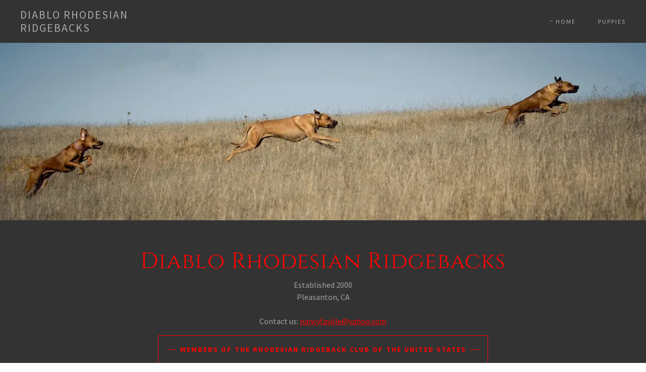

--- FILE ---
content_type: text/html;charset=utf-8
request_url: https://diablorrs.com/
body_size: 14204
content:
<!DOCTYPE html><html lang="en-US"><head><meta charSet="utf-8"/><meta http-equiv="X-UA-Compatible" content="IE=edge"/><meta name="viewport" content="width=device-width, initial-scale=1"/><title>Diablo Rhodesian Ridgebacks</title><meta name="author" content="Diablo Rhodesian Ridgebacks"/><meta name="generator" content="Starfield Technologies; Go Daddy Website Builder 8.0.0000"/><link rel="manifest" href="/manifest.webmanifest"/><link rel="apple-touch-icon" sizes="57x57" href="//img1.wsimg.com/isteam/ip/static/pwa-app/logo-default.png/:/rs=w:57,h:57,m"/><link rel="apple-touch-icon" sizes="60x60" href="//img1.wsimg.com/isteam/ip/static/pwa-app/logo-default.png/:/rs=w:60,h:60,m"/><link rel="apple-touch-icon" sizes="72x72" href="//img1.wsimg.com/isteam/ip/static/pwa-app/logo-default.png/:/rs=w:72,h:72,m"/><link rel="apple-touch-icon" sizes="114x114" href="//img1.wsimg.com/isteam/ip/static/pwa-app/logo-default.png/:/rs=w:114,h:114,m"/><link rel="apple-touch-icon" sizes="120x120" href="//img1.wsimg.com/isteam/ip/static/pwa-app/logo-default.png/:/rs=w:120,h:120,m"/><link rel="apple-touch-icon" sizes="144x144" href="//img1.wsimg.com/isteam/ip/static/pwa-app/logo-default.png/:/rs=w:144,h:144,m"/><link rel="apple-touch-icon" sizes="152x152" href="//img1.wsimg.com/isteam/ip/static/pwa-app/logo-default.png/:/rs=w:152,h:152,m"/><link rel="apple-touch-icon" sizes="180x180" href="//img1.wsimg.com/isteam/ip/static/pwa-app/logo-default.png/:/rs=w:180,h:180,m"/><meta property="og:url" content="https://diablorrs.com/"/>
<meta property="og:site_name" content="Diablo Rhodesian Ridgebacks"/>
<meta property="og:title" content="Diablo Rhodesian Ridgebacks"/>
<meta property="og:description" content="Established 2000
Pleasanton, CA

Contact us: nancyfaville@yahoo.com"/>
<meta property="og:type" content="website"/>
<meta property="og:image" content="https://img1.wsimg.com/isteam/ip/92b2bea4-def8-4308-abcf-ce8132d3f791/cdc8cd19-54dd-4f5f-a754-eece93861ee1.jpg"/>
<meta property="og:locale" content="en_US"/>
<meta name="twitter:card" content="summary"/>
<meta name="twitter:title" content="Diablo Rhodesian Ridgebacks"/>
<meta name="twitter:description" content="Diablo Rhodesian Ridgebacks"/>
<meta name="twitter:image" content="https://img1.wsimg.com/isteam/ip/92b2bea4-def8-4308-abcf-ce8132d3f791/cdc8cd19-54dd-4f5f-a754-eece93861ee1.jpg"/>
<meta name="twitter:image:alt" content="Diablo Rhodesian Ridgebacks"/>
<meta name="theme-color" content="#F70303"/><style data-inline-fonts>/* latin-ext */
@font-face {
  font-family: 'Cinzel';
  font-style: normal;
  font-weight: 400;
  font-display: swap;
  src: url(https://img1.wsimg.com/gfonts/s/cinzel/v26/8vIU7ww63mVu7gtR-kwKxNvkNOjw-tbnfYPlDX5Z.woff2) format('woff2');
  unicode-range: U+0100-02BA, U+02BD-02C5, U+02C7-02CC, U+02CE-02D7, U+02DD-02FF, U+0304, U+0308, U+0329, U+1D00-1DBF, U+1E00-1E9F, U+1EF2-1EFF, U+2020, U+20A0-20AB, U+20AD-20C0, U+2113, U+2C60-2C7F, U+A720-A7FF;
}
/* latin */
@font-face {
  font-family: 'Cinzel';
  font-style: normal;
  font-weight: 400;
  font-display: swap;
  src: url(https://img1.wsimg.com/gfonts/s/cinzel/v26/8vIU7ww63mVu7gtR-kwKxNvkNOjw-tbnfY3lDQ.woff2) format('woff2');
  unicode-range: U+0000-00FF, U+0131, U+0152-0153, U+02BB-02BC, U+02C6, U+02DA, U+02DC, U+0304, U+0308, U+0329, U+2000-206F, U+20AC, U+2122, U+2191, U+2193, U+2212, U+2215, U+FEFF, U+FFFD;
}

/* cyrillic-ext */
@font-face {
  font-family: 'Source Sans Pro';
  font-style: italic;
  font-weight: 300;
  font-display: swap;
  src: url(https://img1.wsimg.com/gfonts/s/sourcesanspro/v23/6xKwdSBYKcSV-LCoeQqfX1RYOo3qPZZMkidh18Smxg.woff2) format('woff2');
  unicode-range: U+0460-052F, U+1C80-1C8A, U+20B4, U+2DE0-2DFF, U+A640-A69F, U+FE2E-FE2F;
}
/* cyrillic */
@font-face {
  font-family: 'Source Sans Pro';
  font-style: italic;
  font-weight: 300;
  font-display: swap;
  src: url(https://img1.wsimg.com/gfonts/s/sourcesanspro/v23/6xKwdSBYKcSV-LCoeQqfX1RYOo3qPZZMkido18Smxg.woff2) format('woff2');
  unicode-range: U+0301, U+0400-045F, U+0490-0491, U+04B0-04B1, U+2116;
}
/* greek-ext */
@font-face {
  font-family: 'Source Sans Pro';
  font-style: italic;
  font-weight: 300;
  font-display: swap;
  src: url(https://img1.wsimg.com/gfonts/s/sourcesanspro/v23/6xKwdSBYKcSV-LCoeQqfX1RYOo3qPZZMkidg18Smxg.woff2) format('woff2');
  unicode-range: U+1F00-1FFF;
}
/* greek */
@font-face {
  font-family: 'Source Sans Pro';
  font-style: italic;
  font-weight: 300;
  font-display: swap;
  src: url(https://img1.wsimg.com/gfonts/s/sourcesanspro/v23/6xKwdSBYKcSV-LCoeQqfX1RYOo3qPZZMkidv18Smxg.woff2) format('woff2');
  unicode-range: U+0370-0377, U+037A-037F, U+0384-038A, U+038C, U+038E-03A1, U+03A3-03FF;
}
/* vietnamese */
@font-face {
  font-family: 'Source Sans Pro';
  font-style: italic;
  font-weight: 300;
  font-display: swap;
  src: url(https://img1.wsimg.com/gfonts/s/sourcesanspro/v23/6xKwdSBYKcSV-LCoeQqfX1RYOo3qPZZMkidj18Smxg.woff2) format('woff2');
  unicode-range: U+0102-0103, U+0110-0111, U+0128-0129, U+0168-0169, U+01A0-01A1, U+01AF-01B0, U+0300-0301, U+0303-0304, U+0308-0309, U+0323, U+0329, U+1EA0-1EF9, U+20AB;
}
/* latin-ext */
@font-face {
  font-family: 'Source Sans Pro';
  font-style: italic;
  font-weight: 300;
  font-display: swap;
  src: url(https://img1.wsimg.com/gfonts/s/sourcesanspro/v23/6xKwdSBYKcSV-LCoeQqfX1RYOo3qPZZMkidi18Smxg.woff2) format('woff2');
  unicode-range: U+0100-02BA, U+02BD-02C5, U+02C7-02CC, U+02CE-02D7, U+02DD-02FF, U+0304, U+0308, U+0329, U+1D00-1DBF, U+1E00-1E9F, U+1EF2-1EFF, U+2020, U+20A0-20AB, U+20AD-20C0, U+2113, U+2C60-2C7F, U+A720-A7FF;
}
/* latin */
@font-face {
  font-family: 'Source Sans Pro';
  font-style: italic;
  font-weight: 300;
  font-display: swap;
  src: url(https://img1.wsimg.com/gfonts/s/sourcesanspro/v23/6xKwdSBYKcSV-LCoeQqfX1RYOo3qPZZMkids18Q.woff2) format('woff2');
  unicode-range: U+0000-00FF, U+0131, U+0152-0153, U+02BB-02BC, U+02C6, U+02DA, U+02DC, U+0304, U+0308, U+0329, U+2000-206F, U+20AC, U+2122, U+2191, U+2193, U+2212, U+2215, U+FEFF, U+FFFD;
}
/* cyrillic-ext */
@font-face {
  font-family: 'Source Sans Pro';
  font-style: italic;
  font-weight: 400;
  font-display: swap;
  src: url(https://img1.wsimg.com/gfonts/s/sourcesanspro/v23/6xK1dSBYKcSV-LCoeQqfX1RYOo3qPZ7qsDJT9g.woff2) format('woff2');
  unicode-range: U+0460-052F, U+1C80-1C8A, U+20B4, U+2DE0-2DFF, U+A640-A69F, U+FE2E-FE2F;
}
/* cyrillic */
@font-face {
  font-family: 'Source Sans Pro';
  font-style: italic;
  font-weight: 400;
  font-display: swap;
  src: url(https://img1.wsimg.com/gfonts/s/sourcesanspro/v23/6xK1dSBYKcSV-LCoeQqfX1RYOo3qPZ7jsDJT9g.woff2) format('woff2');
  unicode-range: U+0301, U+0400-045F, U+0490-0491, U+04B0-04B1, U+2116;
}
/* greek-ext */
@font-face {
  font-family: 'Source Sans Pro';
  font-style: italic;
  font-weight: 400;
  font-display: swap;
  src: url(https://img1.wsimg.com/gfonts/s/sourcesanspro/v23/6xK1dSBYKcSV-LCoeQqfX1RYOo3qPZ7rsDJT9g.woff2) format('woff2');
  unicode-range: U+1F00-1FFF;
}
/* greek */
@font-face {
  font-family: 'Source Sans Pro';
  font-style: italic;
  font-weight: 400;
  font-display: swap;
  src: url(https://img1.wsimg.com/gfonts/s/sourcesanspro/v23/6xK1dSBYKcSV-LCoeQqfX1RYOo3qPZ7ksDJT9g.woff2) format('woff2');
  unicode-range: U+0370-0377, U+037A-037F, U+0384-038A, U+038C, U+038E-03A1, U+03A3-03FF;
}
/* vietnamese */
@font-face {
  font-family: 'Source Sans Pro';
  font-style: italic;
  font-weight: 400;
  font-display: swap;
  src: url(https://img1.wsimg.com/gfonts/s/sourcesanspro/v23/6xK1dSBYKcSV-LCoeQqfX1RYOo3qPZ7osDJT9g.woff2) format('woff2');
  unicode-range: U+0102-0103, U+0110-0111, U+0128-0129, U+0168-0169, U+01A0-01A1, U+01AF-01B0, U+0300-0301, U+0303-0304, U+0308-0309, U+0323, U+0329, U+1EA0-1EF9, U+20AB;
}
/* latin-ext */
@font-face {
  font-family: 'Source Sans Pro';
  font-style: italic;
  font-weight: 400;
  font-display: swap;
  src: url(https://img1.wsimg.com/gfonts/s/sourcesanspro/v23/6xK1dSBYKcSV-LCoeQqfX1RYOo3qPZ7psDJT9g.woff2) format('woff2');
  unicode-range: U+0100-02BA, U+02BD-02C5, U+02C7-02CC, U+02CE-02D7, U+02DD-02FF, U+0304, U+0308, U+0329, U+1D00-1DBF, U+1E00-1E9F, U+1EF2-1EFF, U+2020, U+20A0-20AB, U+20AD-20C0, U+2113, U+2C60-2C7F, U+A720-A7FF;
}
/* latin */
@font-face {
  font-family: 'Source Sans Pro';
  font-style: italic;
  font-weight: 400;
  font-display: swap;
  src: url(https://img1.wsimg.com/gfonts/s/sourcesanspro/v23/6xK1dSBYKcSV-LCoeQqfX1RYOo3qPZ7nsDI.woff2) format('woff2');
  unicode-range: U+0000-00FF, U+0131, U+0152-0153, U+02BB-02BC, U+02C6, U+02DA, U+02DC, U+0304, U+0308, U+0329, U+2000-206F, U+20AC, U+2122, U+2191, U+2193, U+2212, U+2215, U+FEFF, U+FFFD;
}
/* cyrillic-ext */
@font-face {
  font-family: 'Source Sans Pro';
  font-style: italic;
  font-weight: 700;
  font-display: swap;
  src: url(https://img1.wsimg.com/gfonts/s/sourcesanspro/v23/6xKwdSBYKcSV-LCoeQqfX1RYOo3qPZZclSdh18Smxg.woff2) format('woff2');
  unicode-range: U+0460-052F, U+1C80-1C8A, U+20B4, U+2DE0-2DFF, U+A640-A69F, U+FE2E-FE2F;
}
/* cyrillic */
@font-face {
  font-family: 'Source Sans Pro';
  font-style: italic;
  font-weight: 700;
  font-display: swap;
  src: url(https://img1.wsimg.com/gfonts/s/sourcesanspro/v23/6xKwdSBYKcSV-LCoeQqfX1RYOo3qPZZclSdo18Smxg.woff2) format('woff2');
  unicode-range: U+0301, U+0400-045F, U+0490-0491, U+04B0-04B1, U+2116;
}
/* greek-ext */
@font-face {
  font-family: 'Source Sans Pro';
  font-style: italic;
  font-weight: 700;
  font-display: swap;
  src: url(https://img1.wsimg.com/gfonts/s/sourcesanspro/v23/6xKwdSBYKcSV-LCoeQqfX1RYOo3qPZZclSdg18Smxg.woff2) format('woff2');
  unicode-range: U+1F00-1FFF;
}
/* greek */
@font-face {
  font-family: 'Source Sans Pro';
  font-style: italic;
  font-weight: 700;
  font-display: swap;
  src: url(https://img1.wsimg.com/gfonts/s/sourcesanspro/v23/6xKwdSBYKcSV-LCoeQqfX1RYOo3qPZZclSdv18Smxg.woff2) format('woff2');
  unicode-range: U+0370-0377, U+037A-037F, U+0384-038A, U+038C, U+038E-03A1, U+03A3-03FF;
}
/* vietnamese */
@font-face {
  font-family: 'Source Sans Pro';
  font-style: italic;
  font-weight: 700;
  font-display: swap;
  src: url(https://img1.wsimg.com/gfonts/s/sourcesanspro/v23/6xKwdSBYKcSV-LCoeQqfX1RYOo3qPZZclSdj18Smxg.woff2) format('woff2');
  unicode-range: U+0102-0103, U+0110-0111, U+0128-0129, U+0168-0169, U+01A0-01A1, U+01AF-01B0, U+0300-0301, U+0303-0304, U+0308-0309, U+0323, U+0329, U+1EA0-1EF9, U+20AB;
}
/* latin-ext */
@font-face {
  font-family: 'Source Sans Pro';
  font-style: italic;
  font-weight: 700;
  font-display: swap;
  src: url(https://img1.wsimg.com/gfonts/s/sourcesanspro/v23/6xKwdSBYKcSV-LCoeQqfX1RYOo3qPZZclSdi18Smxg.woff2) format('woff2');
  unicode-range: U+0100-02BA, U+02BD-02C5, U+02C7-02CC, U+02CE-02D7, U+02DD-02FF, U+0304, U+0308, U+0329, U+1D00-1DBF, U+1E00-1E9F, U+1EF2-1EFF, U+2020, U+20A0-20AB, U+20AD-20C0, U+2113, U+2C60-2C7F, U+A720-A7FF;
}
/* latin */
@font-face {
  font-family: 'Source Sans Pro';
  font-style: italic;
  font-weight: 700;
  font-display: swap;
  src: url(https://img1.wsimg.com/gfonts/s/sourcesanspro/v23/6xKwdSBYKcSV-LCoeQqfX1RYOo3qPZZclSds18Q.woff2) format('woff2');
  unicode-range: U+0000-00FF, U+0131, U+0152-0153, U+02BB-02BC, U+02C6, U+02DA, U+02DC, U+0304, U+0308, U+0329, U+2000-206F, U+20AC, U+2122, U+2191, U+2193, U+2212, U+2215, U+FEFF, U+FFFD;
}
/* cyrillic-ext */
@font-face {
  font-family: 'Source Sans Pro';
  font-style: normal;
  font-weight: 300;
  font-display: swap;
  src: url(https://img1.wsimg.com/gfonts/s/sourcesanspro/v23/6xKydSBYKcSV-LCoeQqfX1RYOo3ik4zwmhduz8A.woff2) format('woff2');
  unicode-range: U+0460-052F, U+1C80-1C8A, U+20B4, U+2DE0-2DFF, U+A640-A69F, U+FE2E-FE2F;
}
/* cyrillic */
@font-face {
  font-family: 'Source Sans Pro';
  font-style: normal;
  font-weight: 300;
  font-display: swap;
  src: url(https://img1.wsimg.com/gfonts/s/sourcesanspro/v23/6xKydSBYKcSV-LCoeQqfX1RYOo3ik4zwkxduz8A.woff2) format('woff2');
  unicode-range: U+0301, U+0400-045F, U+0490-0491, U+04B0-04B1, U+2116;
}
/* greek-ext */
@font-face {
  font-family: 'Source Sans Pro';
  font-style: normal;
  font-weight: 300;
  font-display: swap;
  src: url(https://img1.wsimg.com/gfonts/s/sourcesanspro/v23/6xKydSBYKcSV-LCoeQqfX1RYOo3ik4zwmxduz8A.woff2) format('woff2');
  unicode-range: U+1F00-1FFF;
}
/* greek */
@font-face {
  font-family: 'Source Sans Pro';
  font-style: normal;
  font-weight: 300;
  font-display: swap;
  src: url(https://img1.wsimg.com/gfonts/s/sourcesanspro/v23/6xKydSBYKcSV-LCoeQqfX1RYOo3ik4zwlBduz8A.woff2) format('woff2');
  unicode-range: U+0370-0377, U+037A-037F, U+0384-038A, U+038C, U+038E-03A1, U+03A3-03FF;
}
/* vietnamese */
@font-face {
  font-family: 'Source Sans Pro';
  font-style: normal;
  font-weight: 300;
  font-display: swap;
  src: url(https://img1.wsimg.com/gfonts/s/sourcesanspro/v23/6xKydSBYKcSV-LCoeQqfX1RYOo3ik4zwmBduz8A.woff2) format('woff2');
  unicode-range: U+0102-0103, U+0110-0111, U+0128-0129, U+0168-0169, U+01A0-01A1, U+01AF-01B0, U+0300-0301, U+0303-0304, U+0308-0309, U+0323, U+0329, U+1EA0-1EF9, U+20AB;
}
/* latin-ext */
@font-face {
  font-family: 'Source Sans Pro';
  font-style: normal;
  font-weight: 300;
  font-display: swap;
  src: url(https://img1.wsimg.com/gfonts/s/sourcesanspro/v23/6xKydSBYKcSV-LCoeQqfX1RYOo3ik4zwmRduz8A.woff2) format('woff2');
  unicode-range: U+0100-02BA, U+02BD-02C5, U+02C7-02CC, U+02CE-02D7, U+02DD-02FF, U+0304, U+0308, U+0329, U+1D00-1DBF, U+1E00-1E9F, U+1EF2-1EFF, U+2020, U+20A0-20AB, U+20AD-20C0, U+2113, U+2C60-2C7F, U+A720-A7FF;
}
/* latin */
@font-face {
  font-family: 'Source Sans Pro';
  font-style: normal;
  font-weight: 300;
  font-display: swap;
  src: url(https://img1.wsimg.com/gfonts/s/sourcesanspro/v23/6xKydSBYKcSV-LCoeQqfX1RYOo3ik4zwlxdu.woff2) format('woff2');
  unicode-range: U+0000-00FF, U+0131, U+0152-0153, U+02BB-02BC, U+02C6, U+02DA, U+02DC, U+0304, U+0308, U+0329, U+2000-206F, U+20AC, U+2122, U+2191, U+2193, U+2212, U+2215, U+FEFF, U+FFFD;
}
/* cyrillic-ext */
@font-face {
  font-family: 'Source Sans Pro';
  font-style: normal;
  font-weight: 400;
  font-display: swap;
  src: url(https://img1.wsimg.com/gfonts/s/sourcesanspro/v23/6xK3dSBYKcSV-LCoeQqfX1RYOo3qNa7lqDY.woff2) format('woff2');
  unicode-range: U+0460-052F, U+1C80-1C8A, U+20B4, U+2DE0-2DFF, U+A640-A69F, U+FE2E-FE2F;
}
/* cyrillic */
@font-face {
  font-family: 'Source Sans Pro';
  font-style: normal;
  font-weight: 400;
  font-display: swap;
  src: url(https://img1.wsimg.com/gfonts/s/sourcesanspro/v23/6xK3dSBYKcSV-LCoeQqfX1RYOo3qPK7lqDY.woff2) format('woff2');
  unicode-range: U+0301, U+0400-045F, U+0490-0491, U+04B0-04B1, U+2116;
}
/* greek-ext */
@font-face {
  font-family: 'Source Sans Pro';
  font-style: normal;
  font-weight: 400;
  font-display: swap;
  src: url(https://img1.wsimg.com/gfonts/s/sourcesanspro/v23/6xK3dSBYKcSV-LCoeQqfX1RYOo3qNK7lqDY.woff2) format('woff2');
  unicode-range: U+1F00-1FFF;
}
/* greek */
@font-face {
  font-family: 'Source Sans Pro';
  font-style: normal;
  font-weight: 400;
  font-display: swap;
  src: url(https://img1.wsimg.com/gfonts/s/sourcesanspro/v23/6xK3dSBYKcSV-LCoeQqfX1RYOo3qO67lqDY.woff2) format('woff2');
  unicode-range: U+0370-0377, U+037A-037F, U+0384-038A, U+038C, U+038E-03A1, U+03A3-03FF;
}
/* vietnamese */
@font-face {
  font-family: 'Source Sans Pro';
  font-style: normal;
  font-weight: 400;
  font-display: swap;
  src: url(https://img1.wsimg.com/gfonts/s/sourcesanspro/v23/6xK3dSBYKcSV-LCoeQqfX1RYOo3qN67lqDY.woff2) format('woff2');
  unicode-range: U+0102-0103, U+0110-0111, U+0128-0129, U+0168-0169, U+01A0-01A1, U+01AF-01B0, U+0300-0301, U+0303-0304, U+0308-0309, U+0323, U+0329, U+1EA0-1EF9, U+20AB;
}
/* latin-ext */
@font-face {
  font-family: 'Source Sans Pro';
  font-style: normal;
  font-weight: 400;
  font-display: swap;
  src: url(https://img1.wsimg.com/gfonts/s/sourcesanspro/v23/6xK3dSBYKcSV-LCoeQqfX1RYOo3qNq7lqDY.woff2) format('woff2');
  unicode-range: U+0100-02BA, U+02BD-02C5, U+02C7-02CC, U+02CE-02D7, U+02DD-02FF, U+0304, U+0308, U+0329, U+1D00-1DBF, U+1E00-1E9F, U+1EF2-1EFF, U+2020, U+20A0-20AB, U+20AD-20C0, U+2113, U+2C60-2C7F, U+A720-A7FF;
}
/* latin */
@font-face {
  font-family: 'Source Sans Pro';
  font-style: normal;
  font-weight: 400;
  font-display: swap;
  src: url(https://img1.wsimg.com/gfonts/s/sourcesanspro/v23/6xK3dSBYKcSV-LCoeQqfX1RYOo3qOK7l.woff2) format('woff2');
  unicode-range: U+0000-00FF, U+0131, U+0152-0153, U+02BB-02BC, U+02C6, U+02DA, U+02DC, U+0304, U+0308, U+0329, U+2000-206F, U+20AC, U+2122, U+2191, U+2193, U+2212, U+2215, U+FEFF, U+FFFD;
}
/* cyrillic-ext */
@font-face {
  font-family: 'Source Sans Pro';
  font-style: normal;
  font-weight: 700;
  font-display: swap;
  src: url(https://img1.wsimg.com/gfonts/s/sourcesanspro/v23/6xKydSBYKcSV-LCoeQqfX1RYOo3ig4vwmhduz8A.woff2) format('woff2');
  unicode-range: U+0460-052F, U+1C80-1C8A, U+20B4, U+2DE0-2DFF, U+A640-A69F, U+FE2E-FE2F;
}
/* cyrillic */
@font-face {
  font-family: 'Source Sans Pro';
  font-style: normal;
  font-weight: 700;
  font-display: swap;
  src: url(https://img1.wsimg.com/gfonts/s/sourcesanspro/v23/6xKydSBYKcSV-LCoeQqfX1RYOo3ig4vwkxduz8A.woff2) format('woff2');
  unicode-range: U+0301, U+0400-045F, U+0490-0491, U+04B0-04B1, U+2116;
}
/* greek-ext */
@font-face {
  font-family: 'Source Sans Pro';
  font-style: normal;
  font-weight: 700;
  font-display: swap;
  src: url(https://img1.wsimg.com/gfonts/s/sourcesanspro/v23/6xKydSBYKcSV-LCoeQqfX1RYOo3ig4vwmxduz8A.woff2) format('woff2');
  unicode-range: U+1F00-1FFF;
}
/* greek */
@font-face {
  font-family: 'Source Sans Pro';
  font-style: normal;
  font-weight: 700;
  font-display: swap;
  src: url(https://img1.wsimg.com/gfonts/s/sourcesanspro/v23/6xKydSBYKcSV-LCoeQqfX1RYOo3ig4vwlBduz8A.woff2) format('woff2');
  unicode-range: U+0370-0377, U+037A-037F, U+0384-038A, U+038C, U+038E-03A1, U+03A3-03FF;
}
/* vietnamese */
@font-face {
  font-family: 'Source Sans Pro';
  font-style: normal;
  font-weight: 700;
  font-display: swap;
  src: url(https://img1.wsimg.com/gfonts/s/sourcesanspro/v23/6xKydSBYKcSV-LCoeQqfX1RYOo3ig4vwmBduz8A.woff2) format('woff2');
  unicode-range: U+0102-0103, U+0110-0111, U+0128-0129, U+0168-0169, U+01A0-01A1, U+01AF-01B0, U+0300-0301, U+0303-0304, U+0308-0309, U+0323, U+0329, U+1EA0-1EF9, U+20AB;
}
/* latin-ext */
@font-face {
  font-family: 'Source Sans Pro';
  font-style: normal;
  font-weight: 700;
  font-display: swap;
  src: url(https://img1.wsimg.com/gfonts/s/sourcesanspro/v23/6xKydSBYKcSV-LCoeQqfX1RYOo3ig4vwmRduz8A.woff2) format('woff2');
  unicode-range: U+0100-02BA, U+02BD-02C5, U+02C7-02CC, U+02CE-02D7, U+02DD-02FF, U+0304, U+0308, U+0329, U+1D00-1DBF, U+1E00-1E9F, U+1EF2-1EFF, U+2020, U+20A0-20AB, U+20AD-20C0, U+2113, U+2C60-2C7F, U+A720-A7FF;
}
/* latin */
@font-face {
  font-family: 'Source Sans Pro';
  font-style: normal;
  font-weight: 700;
  font-display: swap;
  src: url(https://img1.wsimg.com/gfonts/s/sourcesanspro/v23/6xKydSBYKcSV-LCoeQqfX1RYOo3ig4vwlxdu.woff2) format('woff2');
  unicode-range: U+0000-00FF, U+0131, U+0152-0153, U+02BB-02BC, U+02C6, U+02DA, U+02DC, U+0304, U+0308, U+0329, U+2000-206F, U+20AC, U+2122, U+2191, U+2193, U+2212, U+2215, U+FEFF, U+FFFD;
}
</style><style>.x{-ms-text-size-adjust:100%;-webkit-text-size-adjust:100%;-webkit-tap-highlight-color:rgba(0,0,0,0);margin:0;box-sizing:border-box}.x *,.x :after,.x :before{box-sizing:inherit}.x-el a[href^="mailto:"]:not(.x-el),.x-el a[href^="tel:"]:not(.x-el){color:inherit;font-size:inherit;text-decoration:inherit}.x-el-article,.x-el-aside,.x-el-details,.x-el-figcaption,.x-el-figure,.x-el-footer,.x-el-header,.x-el-hgroup,.x-el-main,.x-el-menu,.x-el-nav,.x-el-section,.x-el-summary{display:block}.x-el-audio,.x-el-canvas,.x-el-progress,.x-el-video{display:inline-block;vertical-align:baseline}.x-el-audio:not([controls]){display:none;height:0}.x-el-template{display:none}.x-el-a{background-color:transparent;color:inherit}.x-el-a:active,.x-el-a:hover{outline:0}.x-el-abbr[title]{border-bottom:1px dotted}.x-el-b,.x-el-strong{font-weight:700}.x-el-dfn{font-style:italic}.x-el-mark{background:#ff0;color:#000}.x-el-small{font-size:80%}.x-el-sub,.x-el-sup{font-size:75%;line-height:0;position:relative;vertical-align:baseline}.x-el-sup{top:-.5em}.x-el-sub{bottom:-.25em}.x-el-img{vertical-align:middle;border:0}.x-el-svg:not(:root){overflow:hidden}.x-el-figure{margin:0}.x-el-hr{box-sizing:content-box;height:0}.x-el-pre{overflow:auto}.x-el-code,.x-el-kbd,.x-el-pre,.x-el-samp{font-family:monospace,monospace;font-size:1em}.x-el-button,.x-el-input,.x-el-optgroup,.x-el-select,.x-el-textarea{color:inherit;font:inherit;margin:0}.x-el-button{overflow:visible}.x-el-button,.x-el-select{text-transform:none}.x-el-button,.x-el-input[type=button],.x-el-input[type=reset],.x-el-input[type=submit]{-webkit-appearance:button;cursor:pointer}.x-el-button[disabled],.x-el-input[disabled]{cursor:default}.x-el-button::-moz-focus-inner,.x-el-input::-moz-focus-inner{border:0;padding:0}.x-el-input{line-height:normal}.x-el-input[type=checkbox],.x-el-input[type=radio]{box-sizing:border-box;padding:0}.x-el-input[type=number]::-webkit-inner-spin-button,.x-el-input[type=number]::-webkit-outer-spin-button{height:auto}.x-el-input[type=search]{-webkit-appearance:textfield;box-sizing:content-box}.x-el-input[type=search]::-webkit-search-cancel-button,.x-el-input[type=search]::-webkit-search-decoration{-webkit-appearance:none}.x-el-textarea{border:0}.x-el-fieldset{border:1px solid silver;margin:0 2px;padding:.35em .625em .75em}.x-el-legend{border:0;padding:0}.x-el-textarea{overflow:auto}.x-el-optgroup{font-weight:700}.x-el-table{border-collapse:collapse;border-spacing:0}.x-el-td,.x-el-th{padding:0}.x{-webkit-font-smoothing:antialiased}.x-el-hr{border:0}.x-el-fieldset,.x-el-input,.x-el-select,.x-el-textarea{margin-top:0;margin-bottom:0}.x-el-fieldset,.x-el-input[type=email],.x-el-input[type=text],.x-el-textarea{width:100%}.x-el-label{vertical-align:middle}.x-el-input{border-style:none;padding:.5em;vertical-align:middle}.x-el-select:not([multiple]){vertical-align:middle}.x-el-textarea{line-height:1.75;padding:.5em}.x-el.d-none{display:none!important}.sideline-footer{margin-top:auto}.disable-scroll{touch-action:none;overflow:hidden;position:fixed;max-width:100vw}@-webkit-keyframes loaderscale{0%{transform:scale(1);opacity:1}45%{transform:scale(.1);opacity:.7}80%{transform:scale(1);opacity:1}}@keyframes loaderscale{0%{transform:scale(1);opacity:1}45%{transform:scale(.1);opacity:.7}80%{transform:scale(1);opacity:1}}.x-loader svg{display:inline-block}.x-loader svg:first-child{-webkit-animation:loaderscale .75s cubic-bezier(.2,.68,.18,1.08) -.24s infinite;animation:loaderscale .75s cubic-bezier(.2,.68,.18,1.08) -.24s infinite}.x-loader svg:nth-child(2){-webkit-animation:loaderscale .75s cubic-bezier(.2,.68,.18,1.08) -.12s infinite;animation:loaderscale .75s cubic-bezier(.2,.68,.18,1.08) -.12s infinite}.x-loader svg:nth-child(3){-webkit-animation:loaderscale .75s cubic-bezier(.2,.68,.18,1.08) 0s infinite;animation:loaderscale .75s cubic-bezier(.2,.68,.18,1.08) 0s infinite}.x-icon>svg{transition:transform .33s ease-in-out}.x-icon>svg.rotate-90{transform:rotate(-90deg)}.x-icon>svg.rotate90{transform:rotate(90deg)}.x-icon>svg.rotate-180{transform:rotate(-180deg)}.x-icon>svg.rotate180{transform:rotate(180deg)}.x-rt ol,.x-rt ul{text-align:left}.x-rt p{margin:0}.mte-inline-block{display:inline-block}@media only screen and (min-device-width:1025px){:root select,_::-webkit-full-page-media,_:future{font-family:sans-serif!important}}

</style>
<style>/*
Copyright 2012 Natanael Gama (info@ndiscovered.com), with Reserved Font Name "Cinzel"

This Font Software is licensed under the SIL Open Font License, Version 1.1.
This license is copied below, and is also available with a FAQ at: http://scripts.sil.org/OFL

—————————————————————————————-
SIL OPEN FONT LICENSE Version 1.1 - 26 February 2007
—————————————————————————————-
*/

/*
Copyright 2010, 2012, 2014 Adobe Systems Incorporated (http://www.adobe.com/), with Reserved Font Name Source.

This Font Software is licensed under the SIL Open Font License, Version 1.1.
This license is copied below, and is also available with a FAQ at: http://scripts.sil.org/OFL

—————————————————————————————-
SIL OPEN FONT LICENSE Version 1.1 - 26 February 2007
—————————————————————————————-
*/
</style>
<style data-glamor="cxs-default-sheet">.x .c1-1{letter-spacing:normal}.x .c1-2{text-transform:none}.x .c1-3{background-color:rgb(255, 255, 255)}.x .c1-4{width:100%}.x .c1-5 > div{position:relative}.x .c1-6 > div{overflow:hidden}.x .c1-7 > div{margin-top:auto}.x .c1-8 > div{margin-right:auto}.x .c1-9 > div{margin-bottom:auto}.x .c1-a > div{margin-left:auto}.x .c1-b{font-family:'Source Sans Pro', arial, sans-serif}.x .c1-c{font-size:16px}.x .c1-h{background-color:rgb(51, 51, 51)}.x .c1-i{padding-top:56px}.x .c1-j{padding-bottom:56px}.x .c1-k{padding:0px !important}.x .c1-n{display:none}.x .c1-p{margin-left:auto}.x .c1-q{margin-right:auto}.x .c1-r{padding-left:24px}.x .c1-s{padding-right:24px}.x .c1-t{max-width:100%}.x .c1-u{position:relative}.x .c1-v{padding-top:16px}.x .c1-w{padding-bottom:16px}.x .c1-x{margin-bottom:0px}.x .c1-13{display:flex}.x .c1-14{justify-content:space-between}.x .c1-15{align-items:center}.x .c1-16{padding-left:16px}.x .c1-17{padding-right:16px}.x .c1-18{text-align:left}.x .c1-19{padding-right:32px}.x .c1-1a{flex-shrink:0}.x .c1-1b{flex-basis:30%}.x .c1-1c{flex-grow:0}.x .c1-1d{justify-content:left}.x .c1-1e{display:inline-block}.x .c1-1f{font-family:'Cinzel', Georgia, serif}.x .c1-1k{letter-spacing:inherit}.x .c1-1l{text-transform:inherit}.x .c1-1m{text-decoration:none}.x .c1-1n{word-wrap:break-word}.x .c1-1o{overflow-wrap:break-word}.x .c1-1p{display:inline}.x .c1-1q{cursor:pointer}.x .c1-1r{border-top:0px}.x .c1-1s{border-right:0px}.x .c1-1t{border-bottom:0px}.x .c1-1u{border-left:0px}.x .c1-1v{color:rgb(255, 3, 3)}.x .c1-1w{font-weight:inherit}.x .c1-1x:hover{color:rgb(255, 168, 168)}.x .c1-1y:active{color:rgb(255, 207, 207)}.x .c1-1z{letter-spacing:0.091em}.x .c1-20{text-transform:uppercase}.x .c1-21{line-height:1.2}.x .c1-22{margin-left:0}.x .c1-23{margin-right:0}.x .c1-24{margin-top:0}.x .c1-25{color:rgb(169, 169, 169)}.x .c1-26{font-size:22px}.x .c1-27{font-weight:400}.x .c1-2c{word-wrap:normal !important}.x .c1-2d{overflow-wrap:normal !important}.x .c1-2e{visibility:hidden}.x .c1-2f{position:absolute}.x .c1-2g{width:auto}.x .c1-2h{overflow:visible}.x .c1-2i{left:0px}.x .c1-2j{font-size:32px}.x .c1-2o{font-size:28px}.x .c1-2t{height:inherit}.x .c1-2u{justify-content:flex-end}.x .c1-2v{flex-basis:auto}.x .c1-2w{flex-grow:1}.x .c1-2x{line-height:24px}.x .c1-2y{-webkit-margin-before:0}.x .c1-2z{-webkit-margin-after:0}.x .c1-30{-webkit-padding-start:0}.x .c1-31{padding-top:0}.x .c1-32{padding-right:0}.x .c1-33{padding-bottom:0}.x .c1-34{padding-left:0}.x .c1-35{color:rgb(164, 164, 164)}.x .c1-36{margin-bottom:none}.x .c1-37{list-style:none}.x .c1-38{vertical-align:top}.x .c1-39{padding-left:32px}.x .c1-3a{white-space:nowrap}.x .c1-3b:first-child{margin-left:0}.x .c1-3c:first-child{padding-left:0}.x .c1-3d{letter-spacing:0.167em}.x .c1-3e{font-size:12px}.x .c1-3f:before{content:""}.x .c1-3g:before{margin-right:0.5em}.x .c1-3h:before{display:inline-block}.x .c1-3i:before{height:1px}.x .c1-3j:before{width:0.5em}.x .c1-3k:before{background-color:rgb(137, 137, 137)}.x .c1-3l:before{transition:inherit}.x .c1-3m:before{vertical-align:middle}.x .c1-3n:before{opacity:1}.x .c1-3o:before{transform:translateY(-100%)}.x .c1-3p:active{color:rgb(255, 3, 3)}.x .c1-3u{margin-left:-6px}.x .c1-3v{margin-right:-6px}.x .c1-3w{margin-top:-6px}.x .c1-3x{margin-bottom:-6px}.x .c1-3y{padding-left:6px}.x .c1-3z{padding-right:6px}.x .c1-40{padding-top:6px}.x .c1-41{padding-bottom:6px}.x .c1-42:before{background-color:rgb(247, 247, 247)}.x .c1-43:before{opacity:0}.x .c1-44{color:inherit}.x .c1-45{transition:transform .33s ease-in-out}.x .c1-46{transform:rotate(0deg)}.x .c1-47{vertical-align:middle}.x .c1-48{height:10px}.x .c1-49{top:1px}.x .c1-4a{margin-left:4px}.x .c1-4b{border-radius:0px}.x .c1-4c{box-shadow:0 3px 6px 3px rgba(0,0,0,0.24)}.x .c1-4d{right:0px}.x .c1-4e{top:32px}.x .c1-4f{max-height:45vh}.x .c1-4g{overflow-y:auto}.x .c1-4h{z-index:1003}.x .c1-4k{display:block}.x .c1-4l:last-child{margin-bottom:0}.x .c1-4m{margin-top:8px}.x .c1-4n{margin-bottom:8px}.x .c1-4o{line-height:1.5}.x .c1-4q{box-sizing:border-box}.x .c1-4r{flex-direction:row}.x .c1-4s{flex-wrap:nowrap}.x .c1-4t{margin-right:-0px}.x .c1-4u{margin-bottom:-0px}.x .c1-4v{margin-left:-0px}.x .c1-4w{justify-content:flex-start}.x .c1-51{flex-basis:10%}.x .c1-52{max-width:none}.x .c1-53{padding-right:0px}.x .c1-54{padding-bottom:0px}.x .c1-55{padding-left:0px}.x .c1-5a{color:rgb(247, 247, 247)}.x .c1-5b:hover{color:rgb(255, 3, 3)}.x .c1-5c{flex-shrink:1}.x .c1-5d{flex-basis:80%}.x .c1-5e{max-width:80%}.x .c1-5f{text-align:center}.x .c1-5g{word-break:break-word}.x .c1-5h{max-width:10%}.x .c1-5i{position:fixed}.x .c1-5j{top:0px}.x .c1-5k{width:88%}.x .c1-5l{height:100%}.x .c1-5m{z-index:10002}.x .c1-5n{-webkit-overflow-scrolling:touch}.x .c1-5o{transform:translateX(-249vw)}.x .c1-5p{overscroll-behavior:contain}.x .c1-5q{box-shadow:0 2px 6px 0px rgba(0,0,0,0.2)}.x .c1-5r{transition:transform .3s ease-in-out}.x .c1-5s{overflow:hidden}.x .c1-5t{flex-direction:column}.x .c1-5u{color:#aaa}.x .c1-5v{line-height:1.3em}.x .c1-5w{font-style:normal}.x .c1-5x{top:15px}.x .c1-5y{right:15px}.x .c1-5z:hover{color:#EEE}.x .c1-60{overflow-x:hidden}.x .c1-61{overscroll-behavior:none}.x .c1-66{margin-bottom:32px}.x .c1-67 > :not(:first-child){margin-top:16px}.x .c1-68{border-color:rgba(76, 76, 76, 0.5)}.x .c1-69{border-bottom-width:0px}.x .c1-6a{border-bottom-style:solid}.x .c1-6b:last-child{border-bottom:0}.x .c1-6c{min-width:200px}.x .c1-6d{justify-content:initial}.x .c1-6e{font-weight:700}.x .c1-6f:hover:before{background-color:#EEE}.x .c1-6g:active{color:#EEE}.x .c1-6h:active{font-weight:700}.x .c1-6j{border-width:0 !important}.x .c1-6k{[object -object]:0px}.x .c1-6l{aspect-ratio:3.631205673758865 / 1}.x .c1-6m{height:auto}.x .c1-6t > :nth-child(n){margin-bottom:8px}.x .c1-6u  > :last-child{margin-bottom:0 !important}.x .c1-6v{padding-top:40px}.x .c1-6w{padding-bottom:40px}.x .c1-70{width:inherit}.x .c1-71{letter-spacing:0.023em}.x .c1-72{white-space:pre-line}.x .c1-74 > p{margin-top:0}.x .c1-75 > p{margin-right:0}.x .c1-76 > p{margin-bottom:0}.x .c1-77 > p{margin-left:0}.x .c1-78{font-size:inherit !important}.x .c1-79{line-height:inherit}.x .c1-7a{font-style:italic}.x .c1-7b{text-decoration:line-through}.x .c1-7c{text-decoration:underline}.x .c1-7d{font-size:unset}.x .c1-7e{margin-top:16px}.x .c1-7f{flex-wrap:wrap}.x .c1-7g{column-gap:24px}.x .c1-7h{row-gap:24px}.x .c1-7i{justify-content:center}.x .c1-7k{letter-spacing:2px}.x .c1-7l{border-top-width:1.3px}.x .c1-7m{border-right-width:1.3px}.x .c1-7n{border-bottom-width:1.3px}.x .c1-7o{border-left-width:1.3px}.x .c1-7p{border-style:solid}.x .c1-7q{display:inline-flex}.x .c1-7r{padding-top:8px}.x .c1-7s{padding-bottom:8px}.x .c1-7t{min-height:56px}.x .c1-7u{background-color:transparent}.x .c1-7v{border-color:currentColor}.x .c1-7w{text-shadow:none}.x .c1-7x{font-size:14px}.x .c1-7y:hover{color:rgb(255, 255, 255)}.x .c1-7z:hover{background-color:rgb(247, 3, 3)}.x .c1-80:hover{border-color:rgb(247, 3, 3)}.x .c1-81:before{margin-right:8px}.x .c1-82:before{height:0.1px}.x .c1-83:before{width:18px}.x .c1-84:before{border-top:1px solid !important}.x .c1-85:after{margin-left:8px}.x .c1-86:after{content:""}.x .c1-87:after{display:inline-block}.x .c1-88:after{height:0.1px}.x .c1-89:after{width:18px}.x .c1-8a:after{border-top:1px solid !important}.x .c1-8g{line-height:1.4}.x .c1-8h{margin-bottom:40px}.x .c1-8i{color:rgb(89, 89, 89)}.x .c1-8l{font-family:unset}.x .c1-8m{letter-spacing:unset}.x .c1-8n{text-transform:unset}.x .c1-8o{margin-right:-12px}.x .c1-8p{margin-bottom:-24px}.x .c1-8q{margin-left:-12px}.x .c1-8r{flex-basis:100%}.x .c1-8s{padding-right:12px}.x .c1-8t{padding-left:12px}.x .c1-8u > *{max-width:100%}.x .c1-8v > :nth-child(n){margin-bottom:24px}.x .c1-8y{order:-1}.x .c1-8z{z-index:1}.x .c1-90{aspect-ratio:2 / 1}.x .c1-92{line-height:1.25}.x .c1-93{color:rgb(27, 27, 27)}.x .c1-94 > p > ol{text-align:left}.x .c1-95 > p > ol{display:block}.x .c1-96 > p > ol{padding-left:1.3em}.x .c1-97 > p > ol{margin-left:16px}.x .c1-98 > p > ol{margin-right:16px}.x .c1-99 > p > ol{margin-top:auto}.x .c1-9a > p > ol{margin-bottom:auto}.x .c1-9b > p > ul{text-align:left}.x .c1-9c > p > ul{display:block}.x .c1-9d > p > ul{padding-left:1.3em}.x .c1-9e > p > ul{margin-left:16px}.x .c1-9f > p > ul{margin-right:16px}.x .c1-9g > p > ul{margin-top:auto}.x .c1-9h > p > ul{margin-bottom:auto}.x .c1-9i > ul{text-align:left}.x .c1-9j > ul{display:block}.x .c1-9k > ul{padding-left:1.3em}.x .c1-9l > ul{margin-left:16px}.x .c1-9m > ul{margin-right:16px}.x .c1-9n > ul{margin-top:auto}.x .c1-9o > ul{margin-bottom:auto}.x .c1-9p > ol{text-align:left}.x .c1-9q > ol{display:block}.x .c1-9r > ol{padding-left:1.3em}.x .c1-9s > ol{margin-left:16px}.x .c1-9t > ol{margin-right:16px}.x .c1-9u > ol{margin-top:auto}.x .c1-9v > ol{margin-bottom:auto}.x .c1-9w{color:rgb(94, 94, 94)}.x .c1-9z{padding-bottom:24px}.x .c1-a0{color:white}.x .c1-a1{height:70px}.x .c1-a2{width:50px}.x .c1-a3{background:rgba(0, 0, 0, 0.5)}.x .c1-a4{outline:none}.x .c1-a5{right:0px}.x .c1-a6{opacity:0}.x .c1-a7{transition:opacity 0.5s}.x .c1-a8:hover{opacity:1}.x .c1-a9{color:rgb(255, 255, 255)}.x .c1-aa{transform:translateY(-50%)}.x .c1-ab{margin-top:300px}.x .c1-ac:hover{background-color:rgb(51, 51, 51)}.x .c1-ad:active{background-color:rgb(51, 51, 51)}.x .c1-aj{padding-left:40px}.x .c1-ak{padding-right:40px}.x .c1-al{min-width:100%}.x .c1-am{flex-grow:3}.x .c1-aq{margin-top:24px}</style>
<style data-glamor="cxs-xs-sheet">@media (max-width: 767px){.x .c1-l{padding-top:40px}}@media (max-width: 767px){.x .c1-m{padding-bottom:40px}}@media (max-width: 767px){.x .c1-1g{width:100%}}@media (max-width: 767px){.x .c1-1h{display:flex}}@media (max-width: 767px){.x .c1-1i{justify-content:center}}@media (max-width: 767px){.x .c1-6n{height:calc((100vw - 0px)/3.631205673758865)}}@media (max-width: 767px){.x .c1-73{max-width:100%}}@media (max-width: 767px){.x .c1-7j{flex-direction:column}}@media (max-width: 767px){.x .c1-8w > :nth-child(n){margin-bottom:16px}}@media (max-width: 767px){.x .c1-8x  > :last-child{margin-bottom:0 !important}}@media (max-width: 767px){.x .c1-91{height:calc((100vw - 48px)/2)}}</style>
<style data-glamor="cxs-sm-sheet">@media (min-width: 768px){.x .c1-d{font-size:16px}}@media (min-width: 768px) and (max-width: 1023px){.x .c1-1j{width:100%}}@media (min-width: 768px){.x .c1-28{font-size:22px}}@media (min-width: 768px){.x .c1-2k{font-size:38px}}@media (min-width: 768px){.x .c1-2p{font-size:30px}}@media (min-width: 768px){.x .c1-3q{font-size:12px}}@media (min-width: 768px) and (max-width: 1023px){.x .c1-4j{right:0px}}@media (min-width: 768px){.x .c1-4x{margin-top:0}}@media (min-width: 768px){.x .c1-4y{margin-right:-24px}}@media (min-width: 768px){.x .c1-4z{margin-bottom:-48px}}@media (min-width: 768px){.x .c1-50{margin-left:-24px}}@media (min-width: 768px){.x .c1-56{padding-top:0}}@media (min-width: 768px){.x .c1-57{padding-right:24px}}@media (min-width: 768px){.x .c1-58{padding-bottom:48px}}@media (min-width: 768px){.x .c1-59{padding-left:24px}}@media (min-width: 768px){.x .c1-62{width:100%}}@media (min-width: 768px){.x .c1-8b{width:auto}}@media (min-width: 768px){.x .c1-8c{font-size:14px}}@media (min-width: 768px){.x .c1-9x{flex-basis:50%}}@media (min-width: 768px){.x .c1-9y{max-width:50%}}</style>
<style data-glamor="cxs-md-sheet">@media (min-width: 1024px){.x .c1-e{font-size:16px}}@media (min-width: 1024px){.x .c1-o{display:block}}@media (min-width: 1024px){.x .c1-y{padding-top:0px}}@media (min-width: 1024px){.x .c1-z{padding-bottom:0px}}@media (min-width: 1024px){.x .c1-10{margin-bottom:0px}}@media (min-width: 1024px){.x .c1-11{display:flex}}@media (min-width: 1024px){.x .c1-12{flex-direction:column}}@media (min-width: 1024px){.x .c1-29{font-size:22px}}@media (min-width: 1024px){.x .c1-2l{font-size:38px}}@media (min-width: 1024px){.x .c1-2q{font-size:30px}}@media (min-width: 1024px){.x .c1-3r{font-size:12px}}@media (min-width: 1024px) and (max-width: 1279px){.x .c1-4i{right:0px}}@media (min-width: 1024px){.x .c1-4p{display:none}}@media (min-width: 1024px){.x .c1-63{width:984px}}@media (min-width: 1024px){.x .c1-6i{min-width:initial}}@media (min-width: 1024px){.x .c1-6o{flex-grow:1}}@media (min-width: 1024px){.x .c1-6p{flex-shrink:0}}@media (min-width: 1024px){.x .c1-6q{flex-basis:auto}}@media (min-width: 1024px){.x .c1-6r{align-items:center}}@media (min-width: 1024px){.x .c1-6s{justify-content:space-around}}@media (min-width: 1024px){.x .c1-6x{padding-top:56px}}@media (min-width: 1024px){.x .c1-6y{padding-bottom:56px}}@media (min-width: 1024px){.x .c1-6z{max-width:66%}}@media (min-width: 1024px){.x .c1-8d{font-size:14px}}@media (min-width: 1024px){.x .c1-8j{text-align:center}}@media (min-width: 1024px){.x .c1-8k{margin-left:auto}}@media (min-width: 1024px){.x .c1-ae{padding-top:8px}}@media (min-width: 1024px){.x .c1-af{padding-bottom:8px}}@media (min-width: 1024px){.x .c1-ag{padding-left:4px}}@media (min-width: 1024px){.x .c1-ah{padding-right:4px}}@media (min-width: 1024px){.x .c1-ai:hover{background-color:rgb(51, 51, 51)}}@media (min-width: 1024px){.x .c1-an{flex-basis:0%}}@media (min-width: 1024px){.x .c1-ao{max-width:none}}@media (min-width: 1024px){.x .c1-ap{text-align:left}}@media (min-width: 1024px){.x .c1-ar{text-align:right}}@media (min-width: 1024px){.x .c1-as{margin-top:0}}</style>
<style data-glamor="cxs-lg-sheet">@media (min-width: 1280px){.x .c1-f{font-size:16px}}@media (min-width: 1280px){.x .c1-2a{font-size:22px}}@media (min-width: 1280px){.x .c1-2m{font-size:44px}}@media (min-width: 1280px){.x .c1-2r{font-size:32px}}@media (min-width: 1280px){.x .c1-3s{font-size:12px}}@media (min-width: 1280px){.x .c1-64{width:1160px}}@media (min-width: 1280px){.x .c1-8e{font-size:14px}}</style>
<style data-glamor="cxs-xl-sheet">@media (min-width: 1536px){.x .c1-g{font-size:18px}}@media (min-width: 1536px){.x .c1-2b{font-size:24px}}@media (min-width: 1536px){.x .c1-2n{font-size:48px}}@media (min-width: 1536px){.x .c1-2s{font-size:36px}}@media (min-width: 1536px){.x .c1-3t{font-size:14px}}@media (min-width: 1536px){.x .c1-65{width:1280px}}@media (min-width: 1536px){.x .c1-8f{font-size:16px}}</style>
<style id="carousel-stylesheet">.carousel {
  text-align: center;
  position: relative;
  opacity: 0;
  margin: 0 auto;
  transition: opacity 0.5s;
}
.carousel .carousel-container-inner {
  margin: 0 auto;
  position: relative;
}
.carousel .carousel-viewport {
  overflow: hidden;
  white-space: nowrap;
  text-align: left;
}
.carousel .carousel-arrow-default {
  border: 3px solid !important;
  border-radius: 50%;
  color: rgba(255, 255, 255, 0.9);
  height: 32px;
  width: 32px;
  font-weight: 900;
  background: rgba(0, 0, 0, 0.15);
}
.carousel .carousel-arrow {
  position: absolute;
  z-index: 1;
  bottom: 23px;
  padding: 0;
  cursor: pointer;
  border: none;
}
.carousel .carousel-arrow:focus {
  outline: none;
}
.carousel .carousel-arrow:before {
  font-size: 19px;
  display: block;
  margin-top: -2px;
}
.carousel .carousel-arrow:disabled {
  cursor: not-allowed;
  opacity: 0.5;
}
.carousel .carousel-left-arrow {
  left: 23px;
}
.carousel .carousel-right-arrow {
  right: 23px;
}
.carousel .carousel-left-arrow.carousel-arrow-default:before {
  content: '<';
  padding-right: 2px;
}
.carousel .carousel-right-arrow.carousel-arrow-default:before {
  content: '>';
  padding-left: 2px;
}
.carousel .carousel-track {
  list-style: none;
  padding: 0;
  margin: 0;
  touch-action: pan-y pinch-zoom;
}
.carousel .carousel-track .carousel-slide {
  display: inline-block;
  opacity: 0.7;
  transition: opacity 0.5s ease-in-out;
}
.carousel .carousel-track .carousel-slide > * {
  display: block;
  white-space: normal;
}
.carousel .carousel-track .carousel-slide.carousel-slide-loading {
  background: rgba(204, 204, 204, 0.7);
}
.carousel .carousel-track .carousel-slide.carousel-slide-fade {
  position: absolute;
  left: 50%;
  transform: translateX(-50%);
  opacity: 0;
}
.carousel .carousel-track .carousel-slide.carousel-slide-selected {
  opacity: 1;
  z-index: 1;
}
.carousel.loaded {
  opacity: 1;
}
.carousel .carousel-dots {
  list-style: none;
  padding: 0;
  margin: 0;
  position: absolute;
  left: 0;
  right: 0;
  bottom: -30px;
  text-align: center;
}
.carousel .carousel-dots li {
  display: inline-block;
}
.carousel .carousel-dots button {
  border: 0;
  background: transparent;
  font-size: 1.1em;
  cursor: pointer;
  color: #CCC;
  padding-left: 6px;
  padding-right: 6px;
}
.carousel .carousel-dots button.selected {
  color: black;
}
.carousel .carousel-dots button:focus {
  outline: none;
}
[dir="rtl"] .carousel .carousel-viewport {
  text-align: right;
}
[dir="rtl"] .carousel .carousel-left-arrow {
  left: unset;
  right: 23px;
}
[dir="rtl"] .carousel .carousel-right-arrow {
  right: unset;
  left: 23px;
}
[dir="rtl"] .carousel .carousel-left-arrow.carousel-arrow-default:before {
  padding-left: 2px;
  padding-right: unset;
}
[dir="rtl"] .carousel .carousel-right-arrow.carousel-arrow-default:before {
  padding-right: 2px;
  padding-left: unset;
}</style>
<style>.page-inner { background-color: rgb(51, 51, 51); min-height: 100vh; }</style>
<script>"use strict";

if ('serviceWorker' in navigator) {
  window.addEventListener('load', function () {
    navigator.serviceWorker.register('/sw.js');
  });
}</script></head>
<body class="x  x-fonts-cinzel"><div id="layout-92-b-2-bea-4-def-8-4308-abcf-ce-8132-d-3-f-791" class="layout layout-layout layout-layout-layout-24 locale-en-US lang-en"><div data-ux="Page" id="page-1165" class="x-el x-el-div x-el c1-1 c1-2 c1-3 c1-4 c1-5 c1-6 c1-7 c1-8 c1-9 c1-a c1-b c1-c c1-d c1-e c1-f c1-g c1-1 c1-2 c1-b c1-c c1-d c1-e c1-f c1-g"><div data-ux="Block" class="x-el x-el-div page-inner c1-1 c1-2 c1-b c1-c c1-d c1-e c1-f c1-g"><div id="e63bdb32-60e4-4372-ba27-8557c5799e49" class="widget widget-header widget-header-header-9"><div data-ux="Header" role="main" data-aid="HEADER_WIDGET" id="n-1166" class="x-el x-el-div x-el x-el c1-1 c1-2 c1-b c1-c c1-d c1-e c1-f c1-g c1-1 c1-2 c1-h c1-b c1-c c1-d c1-e c1-f c1-g c1-1 c1-2 c1-b c1-c c1-d c1-e c1-f c1-g"><div> <section data-ux="Section" data-aid="HEADER_SECTION" class="x-el x-el-section c1-1 c1-2 c1-h c1-i c1-j c1-k c1-b c1-c c1-l c1-m c1-d c1-e c1-f c1-g"><div data-ux="Block" class="x-el x-el-div c1-1 c1-2 c1-n c1-b c1-c c1-d c1-o c1-e c1-f c1-g"></div><div data-ux="Block" class="x-el x-el-div c1-1 c1-2 c1-b c1-c c1-d c1-e c1-f c1-g"></div><div data-ux="Block" class="x-el x-el-div c1-1 c1-2 c1-b c1-c c1-d c1-e c1-f c1-g"><nav data-ux="SectionContainer" class="x-el x-el-nav c1-1 c1-2 c1-p c1-q c1-r c1-s c1-t c1-u c1-h c1-v c1-w c1-x c1-b c1-c c1-d c1-y c1-z c1-10 c1-e c1-f c1-g"><div data-ux="Block" class="x-el x-el-div c1-1 c1-2 c1-n c1-b c1-c c1-d c1-11 c1-12 c1-e c1-f c1-g"><div data-ux="Block" id="nav-1171" class="x-el x-el-div c1-1 c1-2 c1-13 c1-14 c1-15 c1-16 c1-17 c1-b c1-c c1-d c1-e c1-f c1-g"><div data-ux="Block" class="x-el x-el-div c1-1 c1-2 c1-18 c1-19 c1-1a c1-v c1-w c1-1b c1-1c c1-b c1-c c1-d c1-e c1-f c1-g"><div data-ux="Block" class="x-el x-el-div c1-1 c1-2 c1-4 c1-13 c1-1d c1-18 c1-b c1-c c1-d c1-e c1-f c1-g"><div data-ux="Block" data-aid="HEADER_LOGO_RENDERED" class="x-el x-el-div c1-1e c1-1f c1-t c1-18 c1-c c1-1g c1-1h c1-1i c1-1j c1-d c1-e c1-f c1-g"><a rel="" role="link" aria-haspopup="menu" data-ux="Link" data-page="f02112a9-070f-472f-ad3b-732500b1a0bb" title="Diablo Rhodesian Ridgebacks" href="/" data-typography="LinkAlpha" class="x-el x-el-a c1-1k c1-1l c1-1m c1-1n c1-1o c1-1p c1-1q c1-1r c1-1s c1-1t c1-1u c1-t c1-4 c1-b c1-1v c1-c c1-1w c1-1x c1-1y c1-d c1-e c1-f c1-g" data-tccl="ux2.HEADER.header9.Logo.Default.Link.Default.1172.click,click"><div data-ux="Block" id="logo-container-1173" class="x-el x-el-div c1-1 c1-2 c1-1e c1-4 c1-u c1-b c1-c c1-d c1-e c1-f c1-g"><h3 role="heading" aria-level="3" data-ux="LogoHeading" id="logo-text-1174" data-aid="HEADER_LOGO_TEXT_RENDERED" data-typography="LogoAlpha" class="x-el x-el-h3 c1-1z c1-20 c1-1n c1-1o c1-21 c1-22 c1-23 c1-24 c1-x c1-t c1-1e c1-b c1-25 c1-26 c1-27 c1-28 c1-29 c1-2a c1-2b">Diablo Rhodesian Ridgebacks</h3><span role="heading" aria-level="NaN" data-ux="scaler" data-size="xxlarge" data-scaler-id="scaler-logo-container-1173" aria-hidden="true" data-typography="LogoAlpha" class="x-el x-el-span c1-1z c1-20 c1-2c c1-2d c1-21 c1-22 c1-23 c1-24 c1-x c1-t c1-n c1-2e c1-2f c1-2g c1-2h c1-2i c1-2j c1-b c1-25 c1-27 c1-2k c1-2l c1-2m c1-2n">Diablo Rhodesian Ridgebacks</span><span role="heading" aria-level="NaN" data-ux="scaler" data-size="xlarge" data-scaler-id="scaler-logo-container-1173" aria-hidden="true" data-typography="LogoAlpha" class="x-el x-el-span c1-1z c1-20 c1-2c c1-2d c1-21 c1-22 c1-23 c1-24 c1-x c1-t c1-n c1-2e c1-2f c1-2g c1-2h c1-2i c1-2o c1-b c1-25 c1-27 c1-2p c1-2q c1-2r c1-2s">Diablo Rhodesian Ridgebacks</span><span role="heading" aria-level="NaN" data-ux="scaler" data-size="large" data-scaler-id="scaler-logo-container-1173" aria-hidden="true" data-typography="LogoAlpha" class="x-el x-el-span c1-1z c1-20 c1-2c c1-2d c1-21 c1-22 c1-23 c1-24 c1-x c1-t c1-n c1-2e c1-2f c1-2g c1-2h c1-2i c1-26 c1-b c1-25 c1-27 c1-28 c1-29 c1-2a c1-2b">Diablo Rhodesian Ridgebacks</span></div></a></div></div></div><div data-ux="Block" class="x-el x-el-div c1-1 c1-2 c1-2t c1-13 c1-2u c1-15 c1-v c1-w c1-2v c1-2w c1-b c1-c c1-d c1-e c1-f c1-g"><nav data-ux="Nav" data-aid="HEADER_NAV_RENDERED" role="navigation" class="x-el x-el-nav c1-1 c1-2 c1-t c1-2x c1-b c1-c c1-d c1-e c1-f c1-g"><ul data-ux="List" id="nav-1175" class="x-el x-el-ul c1-1 c1-2 c1-24 c1-x c1-22 c1-23 c1-2y c1-2z c1-30 c1-u c1-31 c1-32 c1-33 c1-34 c1-b c1-c c1-d c1-e c1-f c1-g"><li data-ux="ListItemInline" class="x-el x-el-li nav-item c1-1 c1-2 c1-35 c1-22 c1-36 c1-1e c1-37 c1-38 c1-39 c1-3a c1-u c1-2e c1-b c1-c c1-3b c1-3c c1-d c1-e c1-f c1-g"><a rel="" role="link" aria-haspopup="menu" data-ux="NavLinkActive" target="" data-page="f02112a9-070f-472f-ad3b-732500b1a0bb" data-edit-interactive="true" href="/" data-typography="NavAlpha" class="x-el x-el-a c1-3d c1-20 c1-1m c1-1n c1-1o c1-13 c1-1q c1-15 c1-b c1-25 c1-3e c1-27 c1-3f c1-3g c1-3h c1-3i c1-3j c1-3k c1-3l c1-3m c1-3n c1-3o c1-1x c1-3p c1-3q c1-3r c1-3s c1-3t" data-tccl="ux2.HEADER.header9.Nav.Default.Link.Active.1177.click,click">Home</a></li><li data-ux="ListItemInline" class="x-el x-el-li nav-item c1-1 c1-2 c1-35 c1-22 c1-36 c1-1e c1-37 c1-38 c1-39 c1-3a c1-u c1-2e c1-b c1-c c1-3b c1-3c c1-d c1-e c1-f c1-g"><a rel="" role="link" aria-haspopup="false" data-ux="NavLink" target="" data-page="b1403a91-186f-4177-94b8-7f65dc1eff76" data-edit-interactive="true" href="/puppies" data-typography="NavAlpha" class="x-el x-el-a c1-3d c1-20 c1-1m c1-1n c1-1o c1-13 c1-1q c1-15 c1-3u c1-3v c1-3w c1-3x c1-3y c1-3z c1-40 c1-41 c1-b c1-25 c1-3e c1-27 c1-3f c1-3g c1-3h c1-3i c1-3j c1-42 c1-3l c1-3m c1-43 c1-1x c1-3p c1-3q c1-3r c1-3s c1-3t" data-tccl="ux2.HEADER.header9.Nav.Default.Link.Default.1178.click,click">Puppies</a></li><li data-ux="ListItemInline" class="x-el x-el-li nav-item c1-1 c1-2 c1-35 c1-22 c1-36 c1-1e c1-37 c1-38 c1-39 c1-3a c1-u c1-2e c1-b c1-c c1-3b c1-3c c1-d c1-e c1-f c1-g"><div data-ux="Element" id="bs-1" class="x-el x-el-div c1-1 c1-2 c1-b c1-c c1-d c1-e c1-f c1-g"><a rel="" role="button" aria-haspopup="menu" data-ux="NavLinkDropdown" data-toggle-ignore="true" id="1179" aria-expanded="false" data-aid="NAV_MORE" data-edit-interactive="true" href="#" data-typography="NavAlpha" class="x-el x-el-a c1-3d c1-20 c1-1m c1-1n c1-1o c1-13 c1-1q c1-15 c1-b c1-25 c1-3e c1-27 c1-3f c1-3g c1-3h c1-3i c1-3j c1-42 c1-3l c1-3m c1-43 c1-1x c1-3p c1-3q c1-3r c1-3s c1-3t" data-tccl="ux2.HEADER.header9.Nav.Default.Link.Dropdown.1180.click,click"><div style="pointer-events:none;display:flex;align-items:center" data-aid="NAV_MORE"><span style="margin-right:4px">More</span><svg viewBox="0 0 24 24" fill="currentColor" width="16" height="16" data-ux="NavIcon" class="x-el x-el-svg c1-1 c1-2 c1-44 c1-1e c1-45 c1-46 c1-47 c1-u c1-48 c1-49 c1-4a c1-b c1-3e c1-3q c1-3r c1-3s c1-3t"><path fill="none" stroke="currentColor" stroke-linecap="square" stroke-width="1.5" d="M11.765 15.765l.242.242-.242-.242-.258.242.258-.242zm0 0L20.014 8l-8.25 7.765L4 8l7.765 7.765z"></path></svg></div></a></div><ul data-ux="NavDropdown" role="menu" id="more-1176" class="x-el x-el-ul c1-1 c1-2 c1-4b c1-4c c1-h c1-v c1-w c1-r c1-s c1-2f c1-4d c1-4e c1-3a c1-4f c1-4g c1-n c1-4h c1-b c1-c c1-4i c1-4j c1-d c1-e c1-f c1-g"><li data-ux="ListItem" role="menuitem" class="x-el x-el-li c1-1 c1-2 c1-35 c1-x c1-4k c1-18 c1-b c1-c c1-4l c1-d c1-e c1-f c1-g"><a rel="" role="link" aria-haspopup="menu" data-ux="NavMoreMenuLinkActive" target="" data-page="f02112a9-070f-472f-ad3b-732500b1a0bb" data-edit-interactive="true" aria-labelledby="more-1176" href="/" data-typography="NavAlpha" class="x-el x-el-a c1-3d c1-20 c1-1m c1-1n c1-1o c1-1e c1-1q c1-15 c1-4m c1-4n c1-4o c1-b c1-25 c1-3e c1-27 c1-3f c1-3g c1-3h c1-3i c1-3j c1-3k c1-3l c1-3m c1-3n c1-3o c1-1x c1-3p c1-3q c1-3r c1-3s c1-3t" data-tccl="ux2.HEADER.header9.Nav.MoreMenu.Link.Active.1181.click,click">Home</a></li><li data-ux="ListItem" role="menuitem" class="x-el x-el-li c1-1 c1-2 c1-35 c1-x c1-4k c1-18 c1-b c1-c c1-4l c1-d c1-e c1-f c1-g"><a rel="" role="link" aria-haspopup="false" data-ux="NavMoreMenuLink" target="" data-page="b1403a91-186f-4177-94b8-7f65dc1eff76" data-edit-interactive="true" aria-labelledby="more-1176" href="/puppies" data-typography="NavAlpha" class="x-el x-el-a c1-3d c1-20 c1-1m c1-1n c1-1o c1-1e c1-1q c1-15 c1-4m c1-4n c1-4o c1-b c1-25 c1-3e c1-27 c1-3f c1-3g c1-3h c1-3i c1-3j c1-42 c1-3l c1-3m c1-43 c1-1x c1-3p c1-3q c1-3r c1-3s c1-3t" data-tccl="ux2.HEADER.header9.Nav.MoreMenu.Link.Default.1182.click,click">Puppies</a></li></ul></li></ul></nav></div></div></div><div data-ux="Block" class="x-el x-el-div c1-1 c1-2 c1-13 c1-b c1-c c1-d c1-4p c1-e c1-f c1-g"><div data-ux="Block" class="x-el x-el-div c1-1 c1-2 c1-4 c1-b c1-c c1-d c1-e c1-f c1-g"><div data-ux="Grid" class="x-el x-el-div c1-1 c1-2 c1-13 c1-4q c1-4r c1-4s c1-24 c1-4t c1-4u c1-4v c1-4 c1-15 c1-4w c1-b c1-c c1-4x c1-4y c1-4z c1-50 c1-d c1-e c1-f c1-g"><div data-ux="GridCell" class="x-el x-el-div c1-1 c1-2 c1-4q c1-2w c1-1a c1-51 c1-52 c1-31 c1-53 c1-54 c1-55 c1-15 c1-b c1-c c1-56 c1-57 c1-58 c1-59 c1-d c1-e c1-f c1-g"><div data-ux="Element" id="bs-2" class="x-el x-el-div c1-1 c1-2 c1-b c1-c c1-d c1-e c1-f c1-g"><a rel="" role="button" aria-haspopup="menu" data-ux="LinkDropdown" data-toggle-ignore="true" id="1183" aria-expanded="false" toggleId="n-1166-navId-mobile" icon="hamburger" data-edit-interactive="true" data-aid="HAMBURGER_MENU_LINK" aria-label="Hamburger Site Navigation Icon" href="#" data-typography="LinkAlpha" class="x-el x-el-a c1-1k c1-1l c1-1m c1-1n c1-1o c1-13 c1-1q c1-15 c1-4w c1-1r c1-1s c1-1t c1-1u c1-5a c1-b c1-c c1-1w c1-5b c1-1y c1-d c1-4p c1-e c1-f c1-g" data-tccl="ux2.HEADER.header9.Section.Default.Link.Dropdown.1184.click,click"><svg viewBox="0 0 24 24" fill="currentColor" width="40px" height="40px" data-ux="IconHamburger" class="x-el x-el-svg c1-1 c1-2 c1-44 c1-1e c1-38 c1-40 c1-3z c1-41 c1-3y c1-b c1-c c1-d c1-e c1-f c1-g"><path fill-rule="evenodd" d="M19.248 7.5H4.752A.751.751 0 0 1 4 6.75c0-.414.337-.75.752-.75h14.496a.75.75 0 1 1 0 1.5m0 5.423H4.752a.75.75 0 0 1 0-1.5h14.496a.75.75 0 1 1 0 1.5m0 5.423H4.752a.75.75 0 1 1 0-1.5h14.496a.75.75 0 1 1 0 1.5"></path></svg></a></div></div><div data-ux="GridCell" class="x-el x-el-div c1-1 c1-2 c1-4q c1-2w c1-5c c1-5d c1-5e c1-31 c1-53 c1-54 c1-55 c1-b c1-c c1-56 c1-57 c1-58 c1-59 c1-d c1-e c1-f c1-g"><div data-ux="Block" class="x-el x-el-div c1-1 c1-2 c1-5f c1-24 c1-5g c1-b c1-c c1-d c1-e c1-f c1-g"><div data-ux="Block" data-aid="HEADER_LOGO_RENDERED" class="x-el x-el-div c1-1e c1-1f c1-t c1-c c1-1g c1-1h c1-1i c1-1j c1-d c1-e c1-f c1-g"><a rel="" role="link" aria-haspopup="menu" data-ux="Link" data-page="f02112a9-070f-472f-ad3b-732500b1a0bb" title="Diablo Rhodesian Ridgebacks" href="/" data-typography="LinkAlpha" class="x-el x-el-a c1-1k c1-1l c1-1m c1-1n c1-1o c1-1p c1-1q c1-1r c1-1s c1-1t c1-1u c1-t c1-4 c1-b c1-1v c1-c c1-1w c1-1x c1-1y c1-d c1-e c1-f c1-g" data-tccl="ux2.HEADER.header9.Logo.Default.Link.Default.1185.click,click"><div data-ux="Block" id="logo-container-1186" class="x-el x-el-div c1-1 c1-2 c1-1e c1-4 c1-u c1-b c1-c c1-d c1-e c1-f c1-g"><h3 role="heading" aria-level="3" data-ux="LogoHeading" id="logo-text-1187" data-aid="HEADER_LOGO_TEXT_RENDERED" data-typography="LogoAlpha" class="x-el x-el-h3 c1-1z c1-20 c1-1n c1-1o c1-21 c1-22 c1-23 c1-24 c1-x c1-t c1-1e c1-b c1-25 c1-26 c1-27 c1-28 c1-29 c1-2a c1-2b">Diablo Rhodesian Ridgebacks</h3><span role="heading" aria-level="NaN" data-ux="scaler" data-size="xxlarge" data-scaler-id="scaler-logo-container-1186" aria-hidden="true" data-typography="LogoAlpha" class="x-el x-el-span c1-1z c1-20 c1-2c c1-2d c1-21 c1-22 c1-23 c1-24 c1-x c1-t c1-n c1-2e c1-2f c1-2g c1-2h c1-2i c1-2j c1-b c1-25 c1-27 c1-2k c1-2l c1-2m c1-2n">Diablo Rhodesian Ridgebacks</span><span role="heading" aria-level="NaN" data-ux="scaler" data-size="xlarge" data-scaler-id="scaler-logo-container-1186" aria-hidden="true" data-typography="LogoAlpha" class="x-el x-el-span c1-1z c1-20 c1-2c c1-2d c1-21 c1-22 c1-23 c1-24 c1-x c1-t c1-n c1-2e c1-2f c1-2g c1-2h c1-2i c1-2o c1-b c1-25 c1-27 c1-2p c1-2q c1-2r c1-2s">Diablo Rhodesian Ridgebacks</span><span role="heading" aria-level="NaN" data-ux="scaler" data-size="large" data-scaler-id="scaler-logo-container-1186" aria-hidden="true" data-typography="LogoAlpha" class="x-el x-el-span c1-1z c1-20 c1-2c c1-2d c1-21 c1-22 c1-23 c1-24 c1-x c1-t c1-n c1-2e c1-2f c1-2g c1-2h c1-2i c1-26 c1-b c1-25 c1-27 c1-28 c1-29 c1-2a c1-2b">Diablo Rhodesian Ridgebacks</span></div></a></div></div></div><div data-ux="GridCell" class="x-el x-el-div c1-1 c1-2 c1-4q c1-2w c1-1a c1-51 c1-5h c1-31 c1-53 c1-54 c1-55 c1-13 c1-2u c1-b c1-c c1-56 c1-57 c1-58 c1-59 c1-d c1-e c1-f c1-g"></div></div><div role="navigation" data-ux="NavigationDrawer" id="n-1166-navId-mobile" class="x-el x-el-div c1-1 c1-2 c1-h c1-5i c1-5j c1-5k c1-5l c1-4g c1-5m c1-i c1-5n c1-5o c1-5p c1-5q c1-5r c1-5s c1-13 c1-5t c1-b c1-c c1-d c1-e c1-f c1-g"><div data-ux="Block" class="x-el x-el-div c1-1 c1-2 c1-r c1-s c1-b c1-c c1-d c1-e c1-f c1-g"><svg viewBox="0 0 24 24" fill="currentColor" width="40px" height="40px" data-ux="NavigationDrawerCloseIcon" data-edit-interactive="true" data-close="true" class="x-el x-el-svg c1-1 c1-2 c1-5u c1-1e c1-47 c1-40 c1-3z c1-41 c1-3y c1-1q c1-5v c1-5w c1-2f c1-5x c1-5y c1-2o c1-b c1-5z c1-2p c1-2q c1-2r c1-2s"><path fill-rule="evenodd" d="M19.219 5.22a.75.75 0 0 0-1.061 0l-5.939 5.939-5.939-5.94a.75.75 0 1 0-1.061 1.062l5.939 5.939-5.939 5.939a.752.752 0 0 0 0 1.06.752.752 0 0 0 1.061 0l5.939-5.938 5.939 5.939a.75.75 0 1 0 1.061-1.061l-5.939-5.94 5.939-5.938a.75.75 0 0 0 0-1.061"></path></svg></div><div data-ux="NavigationDrawerContainer" id="n-1166-navContainerId-mobile" class="x-el x-el-div c1-1 c1-2 c1-p c1-q c1-39 c1-19 c1-t c1-4g c1-60 c1-4 c1-61 c1-b c1-c c1-62 c1-d c1-63 c1-e c1-64 c1-f c1-65 c1-g"><div data-ux="Block" class="x-el x-el-div c1-1 c1-2 c1-13 c1-4w c1-15 c1-66 c1-5t c1-67 c1-b c1-c c1-d c1-e c1-f c1-g"></div><div data-ux="Block" id="n-1166-navLinksContentId-mobile" class="x-el x-el-div c1-1 c1-2 c1-b c1-c c1-d c1-e c1-f c1-g"><ul data-ux="NavigationDrawerList" id="n-1166-navListId-mobile" class="x-el x-el-ul c1-1 c1-2 c1-24 c1-x c1-22 c1-23 c1-2y c1-2z c1-30 c1-33 c1-18 c1-31 c1-34 c1-32 c1-1n c1-1o c1-b c1-c c1-d c1-e c1-f c1-g"><li role="menuitem" data-ux="NavigationDrawerListItem" class="x-el x-el-li c1-1 c1-2 c1-35 c1-x c1-4k c1-68 c1-69 c1-6a c1-b c1-c c1-4l c1-6b c1-d c1-e c1-f c1-g"><a rel="" role="link" aria-haspopup="menu" data-ux="NavigationDrawerLinkActive" target="" data-page="f02112a9-070f-472f-ad3b-732500b1a0bb" data-edit-interactive="true" data-close="true" href="/" data-typography="NavBeta" class="x-el x-el-a c1-3d c1-20 c1-1m c1-1n c1-1o c1-13 c1-1q c1-v c1-w c1-34 c1-s c1-15 c1-6c c1-6d c1-b c1-5u c1-c c1-6e c1-6f c1-5z c1-6g c1-6h c1-d c1-6i c1-e c1-f c1-g" data-tccl="ux2.HEADER.header9.NavigationDrawer.Default.Link.Active.1188.click,click"><span>Home</span></a></li><li role="menuitem" data-ux="NavigationDrawerListItem" class="x-el x-el-li c1-1 c1-2 c1-35 c1-x c1-4k c1-68 c1-69 c1-6a c1-b c1-c c1-4l c1-6b c1-d c1-e c1-f c1-g"><a rel="" role="link" aria-haspopup="false" data-ux="NavigationDrawerLink" target="" data-page="b1403a91-186f-4177-94b8-7f65dc1eff76" data-edit-interactive="true" data-close="true" href="/puppies" data-typography="NavBeta" class="x-el x-el-a c1-3d c1-20 c1-1m c1-1n c1-1o c1-13 c1-1q c1-v c1-w c1-34 c1-s c1-15 c1-6c c1-6d c1-b c1-5u c1-c c1-27 c1-6f c1-5z c1-6g c1-6h c1-d c1-6i c1-e c1-f c1-g" data-tccl="ux2.HEADER.header9.NavigationDrawer.Default.Link.Default.1189.click,click"><span>Puppies</span></a></li></ul><div data-ux="Block" class="x-el x-el-div c1-1 c1-2 c1-b c1-c c1-4k c1-d c1-4p c1-e c1-f c1-g"></div></div></div></div></div></div></nav></div><div data-ux="Block" class="x-el x-el-div c1-1 c1-2 c1-b c1-c c1-d c1-e c1-f c1-g"><div data-ux="Block" class="x-el x-el-div c1-1 c1-2 c1-u c1-b c1-c c1-d c1-e c1-f c1-g"><div data-ux="Block" class="x-el x-el-div c1-1 c1-2 c1-b c1-c c1-d c1-e c1-f c1-g"><picture data-lazyimg="true" class="x-el x-el-picture c1-1 c1-2 c1-4 c1-5l c1-5f c1-6j c1-6k c1-b c1-c c1-d c1-e c1-f c1-g"><source media="(max-width: 450px)" srcSet="//img1.wsimg.com/isteam/ip/92b2bea4-def8-4308-abcf-ce8132d3f791/cdc8cd19-54dd-4f5f-a754-eece93861ee1.jpg/:/cr=t:0%25,l:0%25,w:100%25,h:100%25/rs=w:451,h:124, //img1.wsimg.com/isteam/ip/92b2bea4-def8-4308-abcf-ce8132d3f791/cdc8cd19-54dd-4f5f-a754-eece93861ee1.jpg/:/cr=t:0%25,l:0%25,w:100%25,h:100%25/rs=w:902,h:248 2x, //img1.wsimg.com/isteam/ip/92b2bea4-def8-4308-abcf-ce8132d3f791/cdc8cd19-54dd-4f5f-a754-eece93861ee1.jpg/:/cr=t:0%25,l:0%25,w:100%25,h:100%25/rs=w:1353,h:373 3x"/><source media="(min-width: 451px) and (max-width: 767px)" srcSet="//img1.wsimg.com/isteam/ip/92b2bea4-def8-4308-abcf-ce8132d3f791/cdc8cd19-54dd-4f5f-a754-eece93861ee1.jpg/:/cr=t:0%25,l:0%25,w:100%25,h:100%25/rs=w:767,h:211, //img1.wsimg.com/isteam/ip/92b2bea4-def8-4308-abcf-ce8132d3f791/cdc8cd19-54dd-4f5f-a754-eece93861ee1.jpg/:/cr=t:0%25,l:0%25,w:100%25,h:100%25/rs=w:1534,h:422 2x, //img1.wsimg.com/isteam/ip/92b2bea4-def8-4308-abcf-ce8132d3f791/cdc8cd19-54dd-4f5f-a754-eece93861ee1.jpg/:/cr=t:0%25,l:0%25,w:100%25,h:100%25/rs=w:2301,h:634 3x"/><source media="(min-width: 768px) and (max-width: 1023px)" srcSet="//img1.wsimg.com/isteam/ip/92b2bea4-def8-4308-abcf-ce8132d3f791/cdc8cd19-54dd-4f5f-a754-eece93861ee1.jpg/:/cr=t:0%25,l:0%25,w:100%25,h:100%25/rs=w:1023,h:282, //img1.wsimg.com/isteam/ip/92b2bea4-def8-4308-abcf-ce8132d3f791/cdc8cd19-54dd-4f5f-a754-eece93861ee1.jpg/:/cr=t:0%25,l:0%25,w:100%25,h:100%25/rs=w:2046,h:563 2x"/><source media="(min-width: 1024px) and (max-width: 1279px)" srcSet="//img1.wsimg.com/isteam/ip/92b2bea4-def8-4308-abcf-ce8132d3f791/cdc8cd19-54dd-4f5f-a754-eece93861ee1.jpg/:/cr=t:0%25,l:0%25,w:100%25,h:100%25/rs=w:984,h:271, //img1.wsimg.com/isteam/ip/92b2bea4-def8-4308-abcf-ce8132d3f791/cdc8cd19-54dd-4f5f-a754-eece93861ee1.jpg/:/cr=t:0%25,l:0%25,w:100%25,h:100%25/rs=w:1968,h:542 2x"/><source media="(min-width: 1280px) and (max-width: 1535px)" srcSet="//img1.wsimg.com/isteam/ip/92b2bea4-def8-4308-abcf-ce8132d3f791/cdc8cd19-54dd-4f5f-a754-eece93861ee1.jpg/:/cr=t:0%25,l:0%25,w:100%25,h:100%25/rs=w:1160,h:319, //img1.wsimg.com/isteam/ip/92b2bea4-def8-4308-abcf-ce8132d3f791/cdc8cd19-54dd-4f5f-a754-eece93861ee1.jpg/:/cr=t:0%25,l:0%25,w:100%25,h:100%25/rs=w:2320,h:639 2x"/><source media="(min-width: 1536px)" srcSet="//img1.wsimg.com/isteam/ip/92b2bea4-def8-4308-abcf-ce8132d3f791/cdc8cd19-54dd-4f5f-a754-eece93861ee1.jpg/:/cr=t:0%25,l:0%25,w:100%25,h:100%25/rs=w:1280,h:353, //img1.wsimg.com/isteam/ip/92b2bea4-def8-4308-abcf-ce8132d3f791/cdc8cd19-54dd-4f5f-a754-eece93861ee1.jpg/:/cr=t:0%25,l:0%25,w:100%25,h:100%25/rs=w:2560,h:705 2x"/><img data-ux="Image" src="//img1.wsimg.com/isteam/ip/92b2bea4-def8-4308-abcf-ce8132d3f791/cdc8cd19-54dd-4f5f-a754-eece93861ee1.jpg/:/cr=t:0%25,l:0%25,w:100%25,h:100%25" data-ht="Fit" data-aid="BACKGROUND_IMAGE_RENDERED" class="x-el x-el-img c1-1 c1-2 c1-4 c1-t c1-p c1-q c1-24 c1-x c1-47 c1-6l c1-6m c1-4b c1-b c1-c c1-6n c1-d c1-e c1-f c1-g"/></picture></div></div><div data-ux="Block" class="x-el x-el-div c1-1 c1-2 c1-b c1-c c1-d c1-11 c1-12 c1-6o c1-6p c1-6q c1-e c1-f c1-g"><div data-ux="Block" class="x-el x-el-div c1-1 c1-2 c1-4 c1-b c1-c c1-d c1-11 c1-12 c1-6o c1-6p c1-6q c1-e c1-f c1-g"><div data-ux="SectionContainer" class="x-el x-el-div c1-1 c1-2 c1-p c1-q c1-r c1-s c1-t c1-u c1-5f c1-4 c1-b c1-c c1-62 c1-d c1-63 c1-11 c1-12 c1-6o c1-6p c1-6q c1-6r c1-6s c1-e c1-64 c1-f c1-65 c1-g"><div data-ux="Hero" class="x-el x-el-div c1-1 c1-2 c1-6t c1-6u c1-5f c1-6v c1-6w c1-b c1-c c1-d c1-6x c1-6y c1-6z c1-e c1-f c1-g"><div data-ux="Container" class="x-el x-el-div c1-1 c1-2 c1-22 c1-23 c1-34 c1-32 c1-t c1-70 c1-31 c1-33 c1-24 c1-x c1-6k c1-b c1-c c1-62 c1-d c1-63 c1-e c1-64 c1-f c1-65 c1-g"><div data-ux="Element" id="tagline-container-1190" class="x-el x-el-div c1-1 c1-2 c1-1n c1-1o c1-21 c1-4k c1-u c1-t c1-b c1-c c1-d c1-e c1-f c1-g"><h1 role="heading" aria-level="1" data-ux="Tagline" data-aid="HEADER_TAGLINE_RENDERED" id="dynamic-tagline-1191" data-typography="HeadingAlpha" class="x-el x-el-h1 c1-71 c1-2 c1-1n c1-1o c1-21 c1-22 c1-23 c1-24 c1-x c1-72 c1-1e c1-t c1-1f c1-1v c1-2j c1-27 c1-73 c1-2k c1-2l c1-2m c1-2n">Diablo Rhodesian Ridgebacks</h1><span role="heading" aria-level="NaN" data-ux="scaler" data-size="xxlarge" data-scaler-id="scaler-tagline-container-1190" aria-hidden="true" data-typography="HeadingAlpha" class="x-el x-el-span c1-71 c1-2 c1-2c c1-2d c1-21 c1-22 c1-23 c1-24 c1-x c1-72 c1-n c1-t c1-2e c1-2f c1-2g c1-2h c1-2i c1-2j c1-1f c1-1v c1-27 c1-73 c1-2k c1-2l c1-2m c1-2n">Diablo Rhodesian Ridgebacks</span><span role="heading" aria-level="NaN" data-ux="scaler" data-size="xlarge" data-scaler-id="scaler-tagline-container-1190" aria-hidden="true" data-typography="HeadingAlpha" class="x-el x-el-span c1-71 c1-2 c1-2c c1-2d c1-21 c1-22 c1-23 c1-24 c1-x c1-72 c1-n c1-t c1-2e c1-2f c1-2g c1-2h c1-2i c1-2o c1-1f c1-1v c1-27 c1-73 c1-2p c1-2q c1-2r c1-2s">Diablo Rhodesian Ridgebacks</span><span role="heading" aria-level="NaN" data-ux="scaler" data-size="large" data-scaler-id="scaler-tagline-container-1190" aria-hidden="true" data-typography="HeadingAlpha" class="x-el x-el-span c1-71 c1-2 c1-2c c1-2d c1-21 c1-22 c1-23 c1-24 c1-x c1-72 c1-n c1-t c1-2e c1-2f c1-2g c1-2h c1-2i c1-26 c1-1f c1-1v c1-27 c1-73 c1-28 c1-29 c1-2a c1-2b">Diablo Rhodesian Ridgebacks</span></div></div><div data-ux="HeroText" data-aid="HEADER_TAGLINE2_RENDERED" data-typography="BodyAlpha" class="x-el c1-1 c1-2 c1-1n c1-1o c1-4o c1-24 c1-x c1-74 c1-75 c1-76 c1-77 c1-b c1-35 c1-c c1-27 c1-d c1-e c1-f c1-g x-rt"><p style="margin:0"><span>Established 2000</span></p><p style="margin:0"><span>Pleasanton, CA</span></p><p style="margin:0"><span><br></span></p><p style="margin:0"><span>Contact us: <a class="x-el x-el-a c1-1k c1-1l c1-7c c1-1n c1-1o c1-1p c1-1q c1-1v c1-7d c1-b c1-1w c1-1x c1-1y" href="mailto:nancyfaville@yahoo.com" target="_blank">nancyfaville@yahoo.com</a></span></p></div><div data-ux="Block" class="x-el x-el-div c1-1 c1-2 c1-7e c1-b c1-c c1-d c1-e c1-f c1-g"><div data-ux="Block" class="x-el x-el-div c1-1 c1-2 c1-4 c1-13 c1-7f c1-7g c1-7h c1-7i c1-b c1-c c1-7j c1-d c1-e c1-f c1-g"><div style="max-width:100%"><a rel="noopener" data-ux-btn="primary" data-ux="ButtonPrimary" data-aid="HEADER_CTA_BTN" href="http://www.rrcus.org" target="_blank" data-tccl="ux2.header.cta_button.click,click" data-typography="ButtonAlpha" class="x-el x-el-a c1-7k c1-20 c1-7l c1-7m c1-7n c1-7o c1-1q c1-7p c1-7q c1-15 c1-7i c1-5f c1-1m c1-1o c1-1n c1-u c1-t c1-4 c1-16 c1-17 c1-7r c1-7s c1-7t c1-4b c1-7u c1-1v c1-7v c1-b c1-6e c1-7w c1-7x c1-7y c1-7z c1-80 c1-81 c1-3f c1-3h c1-82 c1-83 c1-84 c1-85 c1-86 c1-87 c1-88 c1-89 c1-8a c1-8b c1-8c c1-8d c1-8e c1-8f">Members of The Rhodesian Ridgeback Club of the United States</a></div></div></div></div></div></div></div></div></section>  </div></div></div><div id="45b3e437-dbc7-4c84-8c20-ce9f86798c75" class="widget widget-about widget-about-about-3"><div data-ux="Widget" role="region" id="45b3e437-dbc7-4c84-8c20-ce9f86798c75" class="x-el x-el-div x-el c1-1 c1-2 c1-3 c1-b c1-c c1-d c1-e c1-f c1-g c1-1 c1-2 c1-b c1-c c1-d c1-e c1-f c1-g"><div> <section data-ux="Section" class="x-el x-el-section c1-1 c1-2 c1-3 c1-i c1-j c1-b c1-c c1-l c1-m c1-d c1-e c1-f c1-g"><div data-ux="SectionContainer" class="x-el x-el-div c1-1 c1-2 c1-p c1-q c1-r c1-s c1-t c1-b c1-c c1-62 c1-d c1-63 c1-e c1-64 c1-f c1-65 c1-g"><h2 role="heading" aria-level="2" data-ux="SectionHeading" data-aid="ABOUT_SECTION_TITLE_RENDERED" data-typography="HeadingBeta" class="x-el x-el-h2 c1-1z c1-20 c1-1n c1-1o c1-8g c1-p c1-23 c1-24 c1-8h c1-5f c1-b c1-26 c1-8i c1-27 c1-28 c1-8j c1-8k c1-29 c1-2a c1-2b"><span data-ux="Element" class="">About Us</span></h2><div data-ux="Grid" class="x-el x-el-div c1-1 c1-2 c1-13 c1-4q c1-4r c1-7f c1-24 c1-8o c1-8p c1-8q c1-7i c1-b c1-c c1-4x c1-4y c1-4z c1-50 c1-d c1-e c1-f c1-g"><div data-ux="GridCell" class="x-el x-el-div c1-1 c1-2 c1-4q c1-2w c1-5c c1-8r c1-t c1-31 c1-8s c1-w c1-8t c1-b c1-c c1-56 c1-57 c1-58 c1-59 c1-d c1-e c1-f c1-g"><div data-ux="ContentCard" index="0" id="4afa8383-7697-4011-9fff-0d9e27afb5e7" class="x-el x-el-div x-el c1-1 c1-2 c1-u c1-13 c1-5t c1-15 c1-5f c1-4w c1-4 c1-8u c1-8v c1-6u c1-b c1-c c1-8w c1-8x c1-d c1-e c1-f c1-g c1-1 c1-2 c1-b c1-c c1-d c1-e c1-f c1-g"><div data-ux="ContentCardWrapperImage" class="x-el x-el-div c1-1 c1-2 c1-1e c1-p c1-q c1-5f c1-4 c1-8y c1-8z c1-b c1-c c1-d c1-e c1-f c1-g"><picture data-lazyimg="true" class="x-el x-el-picture c1-1 c1-2 c1-4 c1-5l c1-5f c1-6j c1-6k c1-b c1-c c1-d c1-e c1-f c1-g"><source media="(max-width: 450px)" srcSet="//img1.wsimg.com/isteam/ip/92b2bea4-def8-4308-abcf-ce8132d3f791/55114ae0-fb7b-48c2-b572-595b9c0ef36a.jpg/:/cr=t:0%25,l:0%25,w:100%25,h:74.33%25/rs=w:403,h:202,cg:true, //img1.wsimg.com/isteam/ip/92b2bea4-def8-4308-abcf-ce8132d3f791/55114ae0-fb7b-48c2-b572-595b9c0ef36a.jpg/:/cr=t:0%25,l:0%25,w:100%25,h:74.33%25/rs=w:806,h:403,cg:true 2x, //img1.wsimg.com/isteam/ip/92b2bea4-def8-4308-abcf-ce8132d3f791/55114ae0-fb7b-48c2-b572-595b9c0ef36a.jpg/:/cr=t:0%25,l:0%25,w:100%25,h:74.33%25/rs=w:1209,h:605,cg:true 3x"/><source media="(min-width: 451px) and (max-width: 767px)" srcSet="//img1.wsimg.com/isteam/ip/92b2bea4-def8-4308-abcf-ce8132d3f791/55114ae0-fb7b-48c2-b572-595b9c0ef36a.jpg/:/cr=t:0%25,l:0%25,w:100%25,h:74.33%25/rs=w:719,h:360,cg:true, //img1.wsimg.com/isteam/ip/92b2bea4-def8-4308-abcf-ce8132d3f791/55114ae0-fb7b-48c2-b572-595b9c0ef36a.jpg/:/cr=t:0%25,l:0%25,w:100%25,h:74.33%25/rs=w:1240,h:620,cg:true 2x"/><source media="(min-width: 768px) and (max-width: 1023px)" srcSet="//img1.wsimg.com/isteam/ip/92b2bea4-def8-4308-abcf-ce8132d3f791/55114ae0-fb7b-48c2-b572-595b9c0ef36a.jpg/:/cr=t:0%25,l:0%25,w:100%25,h:74.33%25/rs=w:1023,h:512,cg:true, //img1.wsimg.com/isteam/ip/92b2bea4-def8-4308-abcf-ce8132d3f791/55114ae0-fb7b-48c2-b572-595b9c0ef36a.jpg/:/cr=t:0%25,l:0%25,w:100%25,h:74.33%25/rs=w:1240,h:620,cg:true 2x"/><img data-ux="Image" src="//img1.wsimg.com/isteam/ip/92b2bea4-def8-4308-abcf-ce8132d3f791/55114ae0-fb7b-48c2-b572-595b9c0ef36a.jpg/:/cr=t:0%25,l:0%25,w:100%25,h:74.33%25/rs=w:1240,h:620,cg:true" data-aid="ABOUT_IMAGE_RENDERED0" class="x-el x-el-img c1-1 c1-2 c1-2g c1-t c1-p c1-q c1-24 c1-x c1-47 c1-90 c1-b c1-c c1-91 c1-d c1-e c1-f c1-g"/></picture></div><h4 role="heading" aria-level="4" data-ux="ContentCardHeading" data-aid="ABOUT_HEADLINE_RENDERED0" data-typography="HeadingDelta" class="x-el x-el-h4 c1-1 c1-2 c1-1n c1-1o c1-92 c1-22 c1-23 c1-24 c1-x c1-b c1-93 c1-c c1-6e c1-d c1-e c1-f c1-g">Our Roots</h4><div data-ux="ContentCardText" data-aid="ABOUT_DESCRIPTION_RENDERED0" data-typography="BodyAlpha" class="x-el c1-1 c1-2 c1-1n c1-1o c1-4o c1-24 c1-x c1-94 c1-95 c1-96 c1-97 c1-98 c1-99 c1-9a c1-9b c1-9c c1-9d c1-9e c1-9f c1-9g c1-9h c1-9i c1-9j c1-9k c1-9l c1-9m c1-9n c1-9o c1-9p c1-9q c1-9r c1-9s c1-9t c1-9u c1-9v c1-4 c1-2w c1-b c1-9w c1-c c1-27 c1-d c1-e c1-f c1-g x-rt"><p style="margin:0"><span class="x-el x-el-span c1-8m c1-8n c1-b c1-c c1-d c1-e c1-f c1-g">Diablo Rhodesian Ridgebacks was founded in 2000 with the acquisition of our first show dog, Solo, from breeder Linda Hellinge of Shadowridge. We never expected to either show or breed ridgebacks until we attended our first dog show. Our foundation dogs are pictured above: our first ridgeback Molly seated in the foreground, Shelby the bitch who started our line of dogs on the left , and Solo who stole our heart and got us hooked on exhibiting in conformation with his first blue ribbon.&nbsp;</span></p><p style="margin:0"><span class="x-el x-el-span c1-8m c1-8n c1-b c1-c c1-d c1-e c1-f c1-g"><br></span></p><p style="margin:0"><span class="x-el x-el-span c1-8m c1-8n c1-b c1-c c1-d c1-e c1-f c1-g">Our goal has always been to breed healthy family pets with great temperaments who conform to the AKC breed standard. All of our show dogs, even the most successful of them, are someone's family pet.&nbsp;</span></p></div></div></div><div data-ux="GridCell" class="x-el x-el-div c1-1 c1-2 c1-4q c1-2w c1-5c c1-8r c1-t c1-31 c1-8s c1-w c1-8t c1-b c1-c c1-9x c1-9y c1-56 c1-57 c1-58 c1-59 c1-d c1-e c1-f c1-g"><div data-ux="ContentCard" index="1" id="0ced354d-bbaf-4668-8739-4ff215a559c2" class="x-el x-el-div x-el c1-1 c1-2 c1-u c1-13 c1-5t c1-15 c1-5f c1-4w c1-4 c1-8u c1-8v c1-6u c1-b c1-c c1-8w c1-8x c1-d c1-e c1-f c1-g c1-1 c1-2 c1-b c1-c c1-d c1-e c1-f c1-g"><div data-ux="ContentCardWrapperImage" class="x-el x-el-div c1-1 c1-2 c1-1e c1-p c1-q c1-5f c1-4 c1-8y c1-8z c1-b c1-c c1-d c1-e c1-f c1-g"><picture data-lazyimg="true" class="x-el x-el-picture c1-1 c1-2 c1-4 c1-5l c1-5f c1-6j c1-6k c1-b c1-c c1-d c1-e c1-f c1-g"><source media="(max-width: 450px)" srcSet="//img1.wsimg.com/isteam/ip/92b2bea4-def8-4308-abcf-ce8132d3f791/2c28e8a4-a1ed-487c-bb4e-d44d4f3f7a3a.jpg/:/cr=t:4.03%25,l:0%25,w:100%25,h:77.25%25/rs=w:403,h:202,cg:true, //img1.wsimg.com/isteam/ip/92b2bea4-def8-4308-abcf-ce8132d3f791/2c28e8a4-a1ed-487c-bb4e-d44d4f3f7a3a.jpg/:/cr=t:4.03%25,l:0%25,w:100%25,h:77.25%25/rs=w:806,h:403,cg:true 2x, //img1.wsimg.com/isteam/ip/92b2bea4-def8-4308-abcf-ce8132d3f791/2c28e8a4-a1ed-487c-bb4e-d44d4f3f7a3a.jpg/:/cr=t:4.03%25,l:0%25,w:100%25,h:77.25%25/rs=w:1080,h:540,cg:true 3x"/><source media="(min-width: 451px)" srcSet="//img1.wsimg.com/isteam/ip/92b2bea4-def8-4308-abcf-ce8132d3f791/2c28e8a4-a1ed-487c-bb4e-d44d4f3f7a3a.jpg/:/cr=t:4.03%25,l:0%25,w:100%25,h:77.25%25/rs=w:600,h:300,cg:true, //img1.wsimg.com/isteam/ip/92b2bea4-def8-4308-abcf-ce8132d3f791/2c28e8a4-a1ed-487c-bb4e-d44d4f3f7a3a.jpg/:/cr=t:4.03%25,l:0%25,w:100%25,h:77.25%25/rs=w:1080,h:540,cg:true 2x"/><img data-ux="Image" src="//img1.wsimg.com/isteam/ip/92b2bea4-def8-4308-abcf-ce8132d3f791/2c28e8a4-a1ed-487c-bb4e-d44d4f3f7a3a.jpg/:/cr=t:4.03%25,l:0%25,w:100%25,h:77.25%25/rs=w:600,h:300,cg:true" data-aid="ABOUT_IMAGE_RENDERED1" class="x-el x-el-img c1-1 c1-2 c1-2g c1-t c1-p c1-q c1-24 c1-x c1-47 c1-90 c1-b c1-c c1-91 c1-d c1-e c1-f c1-g"/></picture></div><h4 role="heading" aria-level="4" data-ux="ContentCardHeading" data-aid="ABOUT_HEADLINE_RENDERED1" data-typography="HeadingDelta" class="x-el x-el-h4 c1-1 c1-2 c1-1n c1-1o c1-92 c1-22 c1-23 c1-24 c1-x c1-b c1-93 c1-c c1-6e c1-d c1-e c1-f c1-g">Incredible Pedigrees, Incredible Champions</h4><div data-ux="ContentCardText" data-aid="ABOUT_DESCRIPTION_RENDERED1" data-typography="BodyAlpha" class="x-el c1-1 c1-2 c1-1n c1-1o c1-4o c1-24 c1-x c1-94 c1-95 c1-96 c1-97 c1-98 c1-99 c1-9a c1-9b c1-9c c1-9d c1-9e c1-9f c1-9g c1-9h c1-9i c1-9j c1-9k c1-9l c1-9m c1-9n c1-9o c1-9p c1-9q c1-9r c1-9s c1-9t c1-9u c1-9v c1-4 c1-2w c1-b c1-9w c1-c c1-27 c1-d c1-e c1-f c1-g x-rt"><p style="margin:0"><span>Our dogs are carefully bred for improvement, every litter. As a result, our show dogs are accomplished, highly successful dogs.</span></p></div></div></div><div data-ux="GridCell" class="x-el x-el-div c1-1 c1-2 c1-4q c1-2w c1-5c c1-8r c1-t c1-31 c1-8s c1-w c1-8t c1-b c1-c c1-9x c1-9y c1-56 c1-57 c1-58 c1-59 c1-d c1-e c1-f c1-g"><div data-ux="ContentCard" index="2" id="4cb55132-ccfe-4f56-b539-ba3d2a59d5ad" class="x-el x-el-div x-el c1-1 c1-2 c1-u c1-13 c1-5t c1-15 c1-5f c1-4w c1-4 c1-8u c1-8v c1-6u c1-b c1-c c1-8w c1-8x c1-d c1-e c1-f c1-g c1-1 c1-2 c1-b c1-c c1-d c1-e c1-f c1-g"><div data-ux="ContentCardWrapperImage" class="x-el x-el-div c1-1 c1-2 c1-1e c1-p c1-q c1-5f c1-4 c1-8y c1-8z c1-b c1-c c1-d c1-e c1-f c1-g"><picture data-lazyimg="true" class="x-el x-el-picture c1-1 c1-2 c1-4 c1-5l c1-5f c1-6j c1-6k c1-b c1-c c1-d c1-e c1-f c1-g"><source media="(max-width: 450px)" srcSet="//img1.wsimg.com/isteam/ip/92b2bea4-def8-4308-abcf-ce8132d3f791/878bee90-5a04-48a6-9194-fe59271ba054.jpg/:/rs=w:403,h:202,cg:true,m/cr=w:403,h:202, //img1.wsimg.com/isteam/ip/92b2bea4-def8-4308-abcf-ce8132d3f791/878bee90-5a04-48a6-9194-fe59271ba054.jpg/:/rs=w:806,h:403,cg:true,m/cr=w:806,h:403 2x, //img1.wsimg.com/isteam/ip/92b2bea4-def8-4308-abcf-ce8132d3f791/878bee90-5a04-48a6-9194-fe59271ba054.jpg/:/rs=w:1209,h:605,cg:true,m/cr=w:1209,h:605 3x"/><source media="(min-width: 451px)" srcSet="//img1.wsimg.com/isteam/ip/92b2bea4-def8-4308-abcf-ce8132d3f791/878bee90-5a04-48a6-9194-fe59271ba054.jpg/:/rs=w:600,h:300,cg:true,m/cr=w:600,h:300, //img1.wsimg.com/isteam/ip/92b2bea4-def8-4308-abcf-ce8132d3f791/878bee90-5a04-48a6-9194-fe59271ba054.jpg/:/rs=w:1200,h:600,cg:true,m/cr=w:1200,h:600 2x, //img1.wsimg.com/isteam/ip/92b2bea4-def8-4308-abcf-ce8132d3f791/878bee90-5a04-48a6-9194-fe59271ba054.jpg/:/rs=w:1286,h:643,cg:true,m/cr=w:1286,h:643 3x"/><img data-ux="Image" src="//img1.wsimg.com/isteam/ip/92b2bea4-def8-4308-abcf-ce8132d3f791/878bee90-5a04-48a6-9194-fe59271ba054.jpg/:/rs=w:600,h:300,cg:true,m/cr=w:600,h:300" data-aid="ABOUT_IMAGE_RENDERED2" class="x-el x-el-img c1-1 c1-2 c1-2g c1-t c1-p c1-q c1-24 c1-x c1-47 c1-90 c1-b c1-c c1-91 c1-d c1-e c1-f c1-g"/></picture></div><h4 role="heading" aria-level="4" data-ux="ContentCardHeading" data-aid="ABOUT_HEADLINE_RENDERED2" data-typography="HeadingDelta" class="x-el x-el-h4 c1-1 c1-2 c1-1n c1-1o c1-92 c1-22 c1-23 c1-24 c1-x c1-b c1-93 c1-c c1-6e c1-d c1-e c1-f c1-g">Puppies</h4><div data-ux="ContentCardText" data-aid="ABOUT_DESCRIPTION_RENDERED2" data-typography="BodyAlpha" class="x-el c1-1 c1-2 c1-1n c1-1o c1-4o c1-24 c1-x c1-94 c1-95 c1-96 c1-97 c1-98 c1-99 c1-9a c1-9b c1-9c c1-9d c1-9e c1-9f c1-9g c1-9h c1-9i c1-9j c1-9k c1-9l c1-9m c1-9n c1-9o c1-9p c1-9q c1-9r c1-9s c1-9t c1-9u c1-9v c1-4 c1-2w c1-b c1-9w c1-c c1-27 c1-d c1-e c1-f c1-g x-rt"><p style="margin:0"><span>We are preservationist breeders who breed one or two litters a year. We target health and soundness by testing all breeding pairs for structural and genetic health issues.</span></p></div></div></div></div></div></section>  </div></div></div><div id="8d3e886a-c481-447a-bb76-8baa1d93b3f6" class="widget widget-gallery widget-gallery-gallery-1"><div data-ux="Widget" role="region" id="8d3e886a-c481-447a-bb76-8baa1d93b3f6" class="x-el x-el-div x-el c1-1 c1-2 c1-3 c1-b c1-c c1-d c1-e c1-f c1-g c1-1 c1-2 c1-b c1-c c1-d c1-e c1-f c1-g"><div> <section data-ux="Section" data-test-radpack="client" class="x-el x-el-section c1-1 c1-2 c1-3 c1-i c1-j c1-b c1-c c1-l c1-m c1-d c1-e c1-f c1-g"><div data-ux="SectionContainer" class="x-el x-el-div c1-1 c1-2 c1-p c1-q c1-r c1-s c1-t c1-b c1-c c1-62 c1-d c1-63 c1-e c1-64 c1-f c1-65 c1-g"><h2 role="heading" aria-level="2" data-ux="SectionHeading" data-aid="GALLERY_SECTION_TITLE_RENDERED" data-typography="HeadingBeta" class="x-el x-el-h2 c1-1z c1-20 c1-1n c1-1o c1-8g c1-p c1-23 c1-24 c1-8h c1-5f c1-b c1-26 c1-8i c1-27 c1-28 c1-8j c1-8k c1-29 c1-2a c1-2b"><span data-ux="Element" class="">Photo Gallery</span></h2></div><div data-ux="Element" id="bs-3" class="x-el x-el-div c1-1 c1-2 c1-b c1-c c1-d c1-e c1-f c1-g"><div><div data-ux="SectionContainer" data-test-radpack="bootstrap2" class="x-el x-el-div c1-1 c1-2 c1-p c1-q c1-r c1-s c1-t c1-b c1-c c1-62 c1-d c1-63 c1-e c1-64 c1-f c1-65 c1-g"><div data-ux="Grid" class="x-el x-el-div c1-1 c1-2 c1-13 c1-4q c1-4r c1-7f c1-24 c1-8o c1-8p c1-8q c1-b c1-c c1-4x c1-4y c1-4z c1-50 c1-d c1-e c1-f c1-g"><div data-ux="GridCell" class="x-el x-el-div c1-1 c1-2 c1-4q c1-2w c1-5c c1-8r c1-t c1-31 c1-8s c1-9z c1-8t c1-b c1-c c1-56 c1-57 c1-58 c1-59 c1-d c1-e c1-f c1-g"><div data-ux="Carousel" class="x-el x-el-div c1-1 c1-2 c1-b c1-c c1-d c1-e c1-f c1-g"><div class="carousel" style="width:100%;height:auto"><div class="carousel-container-inner" style="width:100%;height:auto;margin-bottom:0"><div class="carousel-viewport" style="width:100%;height:600px"><ul class="carousel-track" style="line-height:0;transform:translateX(NaNpx);transition:none"><li style="margin-left:5px;height:600px;width:inherit;overflow-y:hidden;min-height:600px;overflow-x:hidden;min-width:inherit;opacity:0.3" data-index="-2" class="carousel-slide carousel-slide-loading"></li><li style="margin-left:5px;height:600px;width:inherit;overflow-y:hidden;min-height:600px;overflow-x:hidden;min-width:inherit;opacity:0.3" data-index="-1" class="carousel-slide carousel-slide-loading"></li><li style="margin-left:5px;height:600px;width:inherit;overflow-y:hidden;min-height:600px;overflow-x:hidden;min-width:inherit;opacity:1" data-index="0" class="carousel-slide carousel-slide-selected carousel-slide-loading"></li><li style="margin-left:5px;height:600px;width:inherit;overflow-y:hidden;min-height:600px;overflow-x:hidden;min-width:inherit;opacity:0.3" data-index="1" class="carousel-slide carousel-slide-loading"></li><li style="margin-left:5px;height:600px;width:inherit;overflow-y:hidden;min-height:600px;overflow-x:hidden;min-width:inherit;opacity:0.3" data-index="2" class="carousel-slide carousel-slide-loading"></li><li style="margin-left:5px;height:600px;width:inherit;overflow-y:hidden;min-height:600px;overflow-x:hidden;min-width:inherit;opacity:0.3" data-index="3" class="carousel-slide carousel-slide-loading"></li><li style="margin-left:5px;height:600px;width:inherit;overflow-y:hidden;min-height:600px;overflow-x:hidden;min-width:inherit;opacity:0.3" data-index="4" class="carousel-slide carousel-slide-loading"></li><li style="margin-left:5px;height:600px;width:inherit;overflow-y:hidden;min-height:600px;overflow-x:hidden;min-width:inherit;opacity:0.3" data-index="5" class="carousel-slide carousel-slide-loading"></li><li style="margin-left:5px;height:600px;width:inherit;overflow-y:hidden;min-height:600px;overflow-x:hidden;min-width:inherit;opacity:0.3" data-index="6" class="carousel-slide carousel-slide-loading"></li><li style="margin-left:5px;height:600px;width:inherit;overflow-y:hidden;min-height:600px;overflow-x:hidden;min-width:inherit;opacity:0.3" data-index="7" class="carousel-slide carousel-slide-loading"></li><li style="margin-left:5px;height:600px;width:inherit;overflow-y:hidden;min-height:600px;overflow-x:hidden;min-width:inherit;opacity:0.3" data-index="8" class="carousel-slide carousel-slide-loading"></li><li style="margin-left:5px;height:600px;width:inherit;overflow-y:hidden;min-height:600px;overflow-x:hidden;min-width:inherit;opacity:0.3" data-index="9" class="carousel-slide carousel-slide-loading"></li><li style="margin-left:5px;height:600px;width:inherit;overflow-y:hidden;min-height:600px;overflow-x:hidden;min-width:inherit;opacity:0.3" data-index="10" class="carousel-slide carousel-slide-loading"></li><li style="margin-left:5px;height:600px;width:inherit;overflow-y:hidden;min-height:600px;overflow-x:hidden;min-width:inherit;opacity:0.3" data-index="11" class="carousel-slide carousel-slide-loading"></li><li style="margin-left:5px;height:600px;width:inherit;overflow-y:hidden;min-height:600px;overflow-x:hidden;min-width:inherit;opacity:0.3" data-index="12" class="carousel-slide carousel-slide-loading"></li><li style="margin-left:5px;height:600px;width:inherit;overflow-y:hidden;min-height:600px;overflow-x:hidden;min-width:inherit;opacity:0.3" data-index="13" class="carousel-slide carousel-slide-loading"></li><li style="margin-left:5px;height:600px;width:inherit;overflow-y:hidden;min-height:600px;overflow-x:hidden;min-width:inherit;opacity:0.3" data-index="14" class="carousel-slide carousel-slide-loading"></li><li style="margin-left:5px;height:600px;width:inherit;overflow-y:hidden;min-height:600px;overflow-x:hidden;min-width:inherit;opacity:0.3" data-index="15" class="carousel-slide carousel-slide-loading"></li><li style="margin-left:5px;height:600px;width:inherit;overflow-y:hidden;min-height:600px;overflow-x:hidden;min-width:inherit;opacity:0.3" data-index="16" class="carousel-slide carousel-slide-loading"></li><li style="margin-left:5px;height:600px;width:inherit;overflow-y:hidden;min-height:600px;overflow-x:hidden;min-width:inherit;opacity:0.3" data-index="17" class="carousel-slide carousel-slide-loading"></li><li style="margin-left:5px;height:600px;width:inherit;overflow-y:hidden;min-height:600px;overflow-x:hidden;min-width:inherit;opacity:0.3" data-index="18" class="carousel-slide carousel-slide-loading"></li><li style="margin-left:5px;height:600px;width:inherit;overflow-y:hidden;min-height:600px;overflow-x:hidden;min-width:inherit;opacity:0.3" data-index="19" class="carousel-slide carousel-slide-loading"></li><li style="margin-left:5px;height:600px;width:inherit;overflow-y:hidden;min-height:600px;overflow-x:hidden;min-width:inherit;opacity:0.3" data-index="20" class="carousel-slide carousel-slide-loading"></li><li style="margin-left:5px;height:600px;width:inherit;overflow-y:hidden;min-height:600px;overflow-x:hidden;min-width:inherit;opacity:0.3" data-index="21" class="carousel-slide carousel-slide-loading"></li><li style="margin-left:5px;height:600px;width:inherit;overflow-y:hidden;min-height:600px;overflow-x:hidden;min-width:inherit;opacity:0.3" data-index="22" class="carousel-slide carousel-slide-loading"></li><li style="margin-left:5px;height:600px;width:inherit;overflow-y:hidden;min-height:600px;overflow-x:hidden;min-width:inherit;opacity:0.3" data-index="23" class="carousel-slide carousel-slide-loading"></li><li style="margin-left:5px;height:600px;width:inherit;overflow-y:hidden;min-height:600px;overflow-x:hidden;min-width:inherit;opacity:0.3" data-index="24" class="carousel-slide carousel-slide-loading"></li><li style="margin-left:5px;height:600px;width:inherit;overflow-y:hidden;min-height:600px;overflow-x:hidden;min-width:inherit;opacity:0.3" data-index="25" class="carousel-slide carousel-slide-loading"></li><li style="margin-left:5px;height:600px;width:inherit;overflow-y:hidden;min-height:600px;overflow-x:hidden;min-width:inherit;opacity:0.3" data-index="26" class="carousel-slide carousel-slide-loading"></li><li style="margin-left:5px;height:600px;width:inherit;overflow-y:hidden;min-height:600px;overflow-x:hidden;min-width:inherit;opacity:1" data-index="27" class="carousel-slide  carousel-slide-loading"></li><li style="margin-left:5px;height:600px;width:inherit;overflow-y:hidden;min-height:600px;overflow-x:hidden;min-width:inherit;opacity:0.3" data-index="28" class="carousel-slide carousel-slide-loading"></li></ul></div><div data-ux="Block" class="x-el x-el-div c1-1 c1-2 c1-7e c1-b c1-c c1-d c1-e c1-f c1-g"><div style="overflow:hidden;width:100%"><div data-ux="Block" class="x-el x-el-div c1-1 c1-2 c1-u c1-b c1-c c1-d c1-e c1-f c1-g"><button data-ux="Block" class="x-el x-el-button c1-1 c1-2 c1-n c1-b c1-c c1-d c1-e c1-f c1-g"><svg viewBox="0 0 24 24" fill="currentColor" width="28" height="28" data-ux="Icon" data-edit-interactive="true" class="x-el x-el-svg c1-1 c1-2 c1-a0 c1-1e c1-47 c1-b c1-c c1-d c1-e c1-f c1-g"><path fill-rule="evenodd" d="M15.804 19.544a.774.774 0 0 1-1.061-.03L7 11.63l7.742-7.42a.773.773 0 0 1 1.061 0 .697.697 0 0 1 0 1.017L9.09 11.66l6.745 6.867a.698.698 0 0 1-.031 1.016"></path></svg></button><ul style="list-style:none;padding:0;margin:0;text-align:left;white-space:nowrap;transition:margin-left 0.5s;margin-left:0" data-aid="THUMBNAIL_NAV_LIST"></ul><button data-ux="Block" class="x-el x-el-button c1-1 c1-2 c1-4k c1-2f c1-8z c1-1r c1-1s c1-1t c1-1u c1-a1 c1-a2 c1-a3 c1-1q c1-a4 c1-5j c1-a5 c1-31 c1-32 c1-33 c1-34 c1-6k c1-b c1-c c1-d c1-e c1-f c1-g"><svg viewBox="0 0 24 24" fill="currentColor" width="28" height="28" data-ux="Icon" data-edit-interactive="true" class="x-el x-el-svg c1-1 c1-2 c1-a0 c1-1e c1-47 c1-b c1-c c1-d c1-e c1-f c1-g"><path fill-rule="evenodd" d="M7.236 4.195a.773.773 0 0 1 1.06.031l7.743 7.883-7.742 7.42a.773.773 0 0 1-1.06 0 .697.697 0 0 1 0-1.017l6.712-6.433-6.745-6.868a.697.697 0 0 1 .032-1.016"></path></svg></button></div></div></div><div data-ux="Block" class="x-el x-el-div c1-1 c1-2 c1-a6 c1-a7 c1-b c1-c c1-a8 c1-d c1-e c1-f c1-g"><button data-ux="CarouselButtonPrevious" data-aid="GALLERY_SCROLL_LEFT_ARROW" class="x-el x-el-button c1-1 c1-2 c1-2i c1-1r c1-1s c1-1t c1-1u c1-7r c1-7s c1-34 c1-32 c1-a4 c1-4b c1-a9 c1-7x c1-5j c1-aa c1-2f c1-8z c1-h c1-ab c1-b c1-ac c1-ad c1-8c c1-ae c1-af c1-ag c1-ah c1-8d c1-ai c1-8e c1-8f"><svg viewBox="0 0 24 24" fill="currentColor" width="28" height="28" data-ux="Icon" data-edit-interactive="true" class="x-el x-el-svg c1-1 c1-2 c1-44 c1-1e c1-47 c1-b c1-7x c1-8c c1-8d c1-8e c1-8f"><path fill-rule="evenodd" d="M15.804 19.544a.774.774 0 0 1-1.061-.03L7 11.63l7.742-7.42a.773.773 0 0 1 1.061 0 .697.697 0 0 1 0 1.017L9.09 11.66l6.745 6.867a.698.698 0 0 1-.031 1.016"></path></svg></button><button data-ux="CarouselButtonNext" data-aid="GALLERY_SCROLL_RIGHT_ARROW" class="x-el x-el-button c1-1 c1-2 c1-a5 c1-1r c1-1s c1-1t c1-1u c1-7r c1-7s c1-34 c1-32 c1-a4 c1-4b c1-a9 c1-7x c1-5j c1-aa c1-2f c1-8z c1-h c1-ab c1-b c1-ac c1-ad c1-8c c1-ae c1-af c1-ag c1-ah c1-8d c1-ai c1-8e c1-8f"><svg viewBox="0 0 24 24" fill="currentColor" width="28" height="28" data-ux="Icon" data-edit-interactive="true" class="x-el x-el-svg c1-1 c1-2 c1-44 c1-1e c1-47 c1-b c1-7x c1-8c c1-8d c1-8e c1-8f"><path fill-rule="evenodd" d="M7.236 4.195a.773.773 0 0 1 1.06.031l7.743 7.883-7.742 7.42a.773.773 0 0 1-1.06 0 .697.697 0 0 1 0-1.017l6.712-6.433-6.745-6.868a.697.697 0 0 1 .032-1.016"></path></svg></button></div></div></div></div></div></div></div></div></div></section>  </div></div></div><div id="a78fc7f6-08fc-498c-9969-0b124734e79e" class="widget widget-footer widget-footer-footer-2"><div data-ux="Widget" role="contentinfo" id="a78fc7f6-08fc-498c-9969-0b124734e79e" class="x-el x-el-div x-el c1-1 c1-2 c1-h c1-b c1-c c1-d c1-e c1-f c1-g c1-1 c1-2 c1-b c1-c c1-d c1-e c1-f c1-g"><div> <section data-ux="Section" class="x-el x-el-section c1-1 c1-2 c1-h c1-i c1-j c1-b c1-c c1-l c1-m c1-d c1-e c1-f c1-g"><div data-ux="SectionContainer" class="x-el x-el-div c1-1 c1-2 c1-p c1-q c1-aj c1-ak c1-t c1-al c1-b c1-c c1-62 c1-d c1-63 c1-e c1-64 c1-f c1-65 c1-g"><div data-ux="Layout" class="x-el x-el-div c1-1 c1-2 c1-b c1-c c1-d c1-e c1-f c1-g"><div data-ux="Grid" class="x-el x-el-div c1-1 c1-2 c1-13 c1-4q c1-4r c1-7f c1-24 c1-23 c1-x c1-22 c1-15 c1-5f c1-b c1-c c1-d c1-e c1-f c1-g"><div data-ux="GridCell" class="x-el x-el-div c1-1 c1-2 c1-4q c1-am c1-5c c1-8r c1-t c1-31 c1-32 c1-33 c1-34 c1-b c1-c c1-d c1-an c1-ao c1-e c1-f c1-g"><div data-ux="FooterDetails" data-aid="FOOTER_COPYRIGHT_RENDERED" data-typography="DetailsGamma" class="x-el c1-3d c1-20 c1-1n c1-1o c1-4o c1-24 c1-x c1-b c1-25 c1-3e c1-27 c1-3q c1-ap c1-3r c1-3s c1-3t x-rt"><p style="margin:0"><span>Copyright © 2018 Diablo Rhodesian Ridgebacks - All Rights Reserved.</span></p></div></div><div data-ux="GridCell" class="x-el x-el-div c1-1 c1-2 c1-4q c1-am c1-5c c1-8r c1-t c1-31 c1-32 c1-33 c1-34 c1-b c1-c c1-d c1-an c1-ao c1-e c1-f c1-g"><p data-ux="FooterDetails" data-aid="FOOTER_POWERED_BY_RENDERED" data-typography="DetailsGamma" class="x-el x-el-p c1-3d c1-20 c1-1n c1-1o c1-4o c1-aq c1-x c1-b c1-25 c1-3e c1-27 c1-3q c1-ar c1-as c1-3r c1-3s c1-3t"><span>Powered by <a rel="nofollow noopener" role="link" aria-haspopup="true" data-ux="Link" target="_blank" data-aid="FOOTER_POWERED_BY_RENDERED_LINK" href="https://www.godaddy.com/websites/website-builder?isc=pwugc&amp;utm_source=wsb&amp;utm_medium=applications&amp;utm_campaign=en-us_corp_applications_base" data-typography="LinkAlpha" class="x-el x-el-a c1-1k c1-1l c1-1m c1-1n c1-1o c1-1p c1-1q c1-aq c1-b c1-1v c1-3e c1-1w c1-1x c1-1y c1-3q c1-ar c1-as c1-3r c1-3s c1-3t" data-tccl="ux2.FOOTER.footer2.Layout.Default.Link.Default.1193.click,click">GoDaddy</a></span></p></div></div></div></div></section>  </div></div></div></div></div></div>
<script type="text/javascript">"IntersectionObserver"in window&&"Intl"in window&&"Locale"in window.Intl||document.write(`\x3Cscript src="https://img1.wsimg.com/poly/v3/polyfill.min.js?rum=0&unknown=polyfill&flags=gated&features=Intl.~locale.en-US">\x3C/script>`)</script>
<script src="//img1.wsimg.com/blobby/go/92b2bea4-def8-4308-abcf-ce8132d3f791/gpub/964c03d0fb35598c/script.js" crossorigin></script>
<script src="//img1.wsimg.com/ceph-p3-01/website-builder-data-prod/static/widgets/UX.4.29.0.js" crossorigin></script>
<script src="//img1.wsimg.com/blobby/go/92b2bea4-def8-4308-abcf-ce8132d3f791/gpub/87dbdc9ef1be8a75/script.js" crossorigin></script>
<script defer src="//img1.wsimg.com/traffic-assets/js/tccl.min.js" crossorigin></script></body></html>

--- FILE ---
content_type: application/javascript
request_url: https://img1.wsimg.com/blobby/go/92b2bea4-def8-4308-abcf-ce8132d3f791/gpub/87dbdc9ef1be8a75/script.js
body_size: 5035
content:
window.cxs && window.cxs.setOptions({ prefix: "c2-" });
window.wsb=window.wsb||{};window.wsb["Theme24"]=window.wsb["Theme24"]||window.radpack("@widget/LAYOUT/bs-layout24-Theme-publish-Theme").then(function(t){return new t.default();});
window.wsb["DynamicFontScaler"]=function(e){let t,{containerId:o,targetId:n,fontSizes:r,maxLines:a,prioritizeDefault:s}=e;if("undefined"==typeof document)return;const i=document.getElementById(o),c=document.getElementById(n);function l(e){return function(e){const t=parseInt(d(e,"padding-left")||0,10),o=parseInt(d(e,"padding-right")||0,10);return e.scrollWidth+t+o}(e)<=i.clientWidth&&function(e){const t=e.offsetHeight,o=parseInt(d(e,"line-height"),10)||1;return Math.floor(t/o)}(e)<=a}function p(){if(!i||!c||t===window.innerWidth)return;if(c.hasAttribute("data-font-scaled"))return void function(){c.removeAttribute("data-last-size");const e=document.querySelector(`#${n}-style`);e&&e.parentNode.removeChild(e)}();t=window.innerWidth;const e=Array.prototype.slice.call(i.querySelectorAll(`[data-scaler-id="scaler-${o}"]`)).sort(((e,t)=>r.indexOf(e.getAttribute("data-size"))-r.indexOf(t.getAttribute("data-size"))));if(i.clientWidth&&e.length){const t=i.style.width||"";i.style.width="100%",e.forEach((e=>{e.style.display="inline-block",e.style.maxWidth=`${i.clientWidth}px`}));const o=function(e){return e.find(l)||e[e.length-1]}(e);!function(e){e.forEach((e=>{e.style.display="none",e.style.maxWidth=""}))}(e),i.style.width=t;const r=d(o,"font-size"),a=c.getAttribute("data-last-size");if(r&&r!==a){if(s){const e=d(c,"font-size");if(parseInt(r,10)>=parseInt(e,10))return}c.setAttribute("data-last-size",r);let e=document.querySelector(`#${n}-style`);e||(e=document.createElement("style"),e.id=`${n}-style`,document.head.appendChild(e)),e.textContent=`#${c.id} { font-size: ${r} !important; }`}}}function d(e,t){return document.defaultView.getComputedStyle(e).getPropertyValue(t)}p(),window.addEventListener("resize",p)};
window.wsb["DynamicFontScaler"](JSON.parse("{\"containerId\":\"logo-container-1173\",\"targetId\":\"logo-text-1174\",\"fontSizes\":[\"xxlarge\",\"xlarge\",\"large\"],\"maxLines\":1,\"prioritizeDefault\":true}"));
window.wsb['context-bs-1']=JSON.parse("{\"env\":\"production\",\"renderMode\":\"PUBLISH\",\"fonts\":[\"cinzel\",\"default\",\"\"],\"colors\":[\"#F70303\"],\"locale\":\"en-US\",\"language\":\"en\",\"resellerId\":1,\"internalLinks\":{},\"isHomepage\":true,\"navigationMap\":{\"b1403a91-186f-4177-94b8-7f65dc1eff76\":{\"isFlyoutMenu\":false,\"active\":false,\"pageId\":\"b1403a91-186f-4177-94b8-7f65dc1eff76\",\"name\":\"Puppies\",\"href\":\"/puppies\",\"target\":\"\",\"visible\":true,\"requiresAuth\":false,\"tags\":[],\"rel\":\"\",\"type\":\"page\",\"showInFooter\":false},\"f02112a9-070f-472f-ad3b-732500b1a0bb\":{\"isFlyoutMenu\":false,\"active\":true,\"pageId\":\"f02112a9-070f-472f-ad3b-732500b1a0bb\",\"name\":\"Home\",\"href\":\"/\",\"target\":\"\",\"visible\":true,\"requiresAuth\":false,\"tags\":[],\"rel\":\"\",\"type\":\"page\",\"showInFooter\":false}},\"dials\":{\"colors\":[{\"id\":\"#F70303\",\"meta\":{\"primary\":\"rgb(247, 3, 3)\",\"accent\":\"rgb(17, 17, 17)\",\"neutral\":\"rgb(255, 255, 255)\"}}],\"fonts\":{\"primary\":{\"id\":\"cinzel\",\"description\":\"\",\"tags\":[\"serif\",\"elegant\"],\"meta\":{\"order\":8,\"primary\":{\"id\":\"cinzel\",\"name\":\"Cinzel\",\"url\":\"//fonts.googleapis.com/css?family=Cinzel:400&display=swap\",\"family\":\"'Cinzel', Georgia, serif\",\"size\":16,\"weight\":400,\"weights\":[400,700]},\"alternate\":{\"id\":\"source-sans-pro\",\"name\":\"Source Sans Pro\",\"url\":\"//fonts.googleapis.com/css?family=Source+Sans+Pro:300,300i,400,400i,700,700i&display=swap\",\"family\":\"'Source Sans Pro', arial, sans-serif\",\"size\":16,\"weight\":400,\"weights\":[300,400,700],\"styles\":{\"letterSpacing\":\"normal\",\"textTransform\":\"none\"}}},\"overridesPrimary\":[{\"locales\":[\"tr-TR\",\"vi-VN\",\"pl-PL\",\"ta-IN\",\"mr-IN\",\"hi-IN\"],\"meta\":{\"primary\":{\"family\":\"serif\"}}}]}}},\"theme\":\"Theme24\",\"paintJob\":\"CUSTOM\"}");
Core.utils.deferBootstrap({elId:'bs-1',componentName:'@widget/LAYOUT/bs-LinkAwareComponent',props:JSON.parse("{\"toggleId\":\"more-1176\",\"label\":\"More\",\"dataAid\":\"NAV_MORE\",\"navBarId\":\"nav-1171\",\"widgetId\":\"e63bdb32-60e4-4372-ba27-8557c5799e49\",\"section\":\"default\",\"category\":\"accent\",\"locale\":\"en-US\",\"env\":\"production\",\"renderMode\":\"PUBLISH\"}"),context:JSON.parse("{\"widgetId\":\"e63bdb32-60e4-4372-ba27-8557c5799e49\",\"widgetType\":\"HEADER\",\"widgetPreset\":\"header9\",\"group\":\"Nav\",\"groupType\":\"Default\",\"section\":\"default\",\"category\":\"accent\",\"fontSize\":\"medium\",\"fontFamily\":\"alternate\",\"websiteThemeOverrides\":{},\"widgetThemeOverrides\":{}}"),contextKey:'context-bs-1',radpack:"@widget/LAYOUT/bs-LinkAwareComponent"},false);
window.wsb["CalculateNavSpacing"]=function(e){let{containerId:a,navId:n,logoImageId:l,inlineUtilitiesMenu:i,forceBreakpoint:o}=e;let r,c,s,g,p,d,u;const y=document.getElementById(n);function m(){if(c||!y||!R(y))return;s=Array.from(y.children),s.forEach(f),i&&(g=s.pop(),I(g)),p=s.pop();const e=p.querySelector("ul");d=e?Array.from(e.children):[],y.style.whiteSpace="normal",u=R(y.parentElement,"floor"),y.style.whiteSpace="nowrap",window.requestAnimationFrame(b)}function b(){const e=s.map((e=>R(e)));const t=g?R(g):0,a=u-t;if(E(e)>a){const t=R(p);for(let n=E(e);n+t>a;n-=e.pop());const n=e.length;h(s,0,n,I),h(d,0,n,w),h(s,n,s.length,w),h(d,n,s.length,I),I(p)}else s.forEach(I),w(p);window.dispatchEvent(new Event("NavItemsResized"))}function v(){window.innerWidth<1024&&o&&o!==t.Q||(window.clearTimeout(r),r=window.setTimeout(m,50))}function h(e,t,a,n){e=e.slice(t,a).map(n).concat(e.slice(a))}function f(e){e.style.visibility="hidden",e.style.display="",e.classList.remove("visible")}function w(e){e.style.display="none",e.classList.remove("visible")}function I(e){e.style.visibility="visible",e.style.display="",e.classList.add("visible")}function E(e){return e.reduce(((e,t)=>e+t),0)}function R(e){let t=arguments.length>1&&void 0!==arguments[1]?arguments[1]:"ceil";return"ceil"===t?Math.ceil(e.getBoundingClientRect().width):Math.floor(e.getBoundingClientRect().width)}if(v(),window.ResizeObserver){const e=new window.ResizeObserver(v);return[document.getElementById(a),document.getElementById(l)].forEach((t=>t&&e.observe(t))),()=>{c=!0,e.disconnect()}}return window.addEventListener("resize",v,{passive:!0}),()=>{c=!0,window.removeEventListener("resize",v,{passive:!0})}};
window.wsb["CalculateNavSpacing"](JSON.parse("{\"navId\":\"nav-1175\",\"containerId\":\"nav-1171\"}"));
Core.utils.deferBootstrap({elId:'bs-2',componentName:'@widget/LAYOUT/bs-Hamburger-Component',props:JSON.parse("{\"left\":true,\"toggleId\":\"n-1166-navId-mobile\",\"uniqueId\":\"n-1166\",\"style\":{\"color\":\"highContrast\",\":hover\":{\"color\":\"highlight\"},\"@md\":{\"display\":\"none\"}},\"widgetId\":\"e63bdb32-60e4-4372-ba27-8557c5799e49\",\"section\":\"default\",\"category\":\"accent\",\"locale\":\"en-US\",\"env\":\"production\",\"renderMode\":\"PUBLISH\"}"),context:JSON.parse("{\"widgetId\":\"e63bdb32-60e4-4372-ba27-8557c5799e49\",\"widgetType\":\"HEADER\",\"widgetPreset\":\"header9\",\"group\":\"Section\",\"groupType\":\"Default\",\"section\":\"default\",\"category\":\"accent\",\"fontSize\":\"medium\",\"fontFamily\":\"alternate\",\"websiteThemeOverrides\":{},\"widgetThemeOverrides\":{}}"),contextKey:'context-bs-1',radpack:"@widget/LAYOUT/bs-Hamburger-Component"},false);
window.wsb["DynamicFontScaler"](JSON.parse("{\"containerId\":\"logo-container-1186\",\"targetId\":\"logo-text-1187\",\"fontSizes\":[\"xxlarge\",\"xlarge\",\"large\"],\"maxLines\":3,\"prioritizeDefault\":true}"));
window.wsb["DynamicFontScaler"](JSON.parse("{\"containerId\":\"tagline-container-1190\",\"targetId\":\"dynamic-tagline-1191\",\"fontSizes\":[\"xxlarge\",\"xlarge\",\"large\"],\"maxLines\":4}"));
window.wsb['context-bs-3']=JSON.parse("{\"env\":\"production\",\"renderMode\":\"PUBLISH\",\"fonts\":[\"cinzel\",\"default\",\"\"],\"colors\":[\"#F70303\"],\"fontScale\":\"medium\",\"locale\":\"en-US\",\"language\":\"en\",\"resellerId\":1,\"internalLinks\":{},\"isHomepage\":true,\"navigationMap\":{\"b1403a91-186f-4177-94b8-7f65dc1eff76\":{\"isFlyoutMenu\":false,\"active\":false,\"pageId\":\"b1403a91-186f-4177-94b8-7f65dc1eff76\",\"name\":\"Puppies\",\"href\":\"/puppies\",\"target\":\"\",\"visible\":true,\"requiresAuth\":false,\"tags\":[],\"rel\":\"\",\"type\":\"page\",\"showInFooter\":false},\"f02112a9-070f-472f-ad3b-732500b1a0bb\":{\"isFlyoutMenu\":false,\"active\":true,\"pageId\":\"f02112a9-070f-472f-ad3b-732500b1a0bb\",\"name\":\"Home\",\"href\":\"/\",\"target\":\"\",\"visible\":true,\"requiresAuth\":false,\"tags\":[],\"rel\":\"\",\"type\":\"page\",\"showInFooter\":false}},\"dials\":{\"colors\":[{\"id\":\"#F70303\",\"meta\":{\"primary\":\"rgb(247, 3, 3)\",\"accent\":\"rgb(17, 17, 17)\",\"neutral\":\"rgb(255, 255, 255)\"}}],\"fonts\":{\"primary\":{\"id\":\"cinzel\",\"description\":\"\",\"tags\":[\"serif\",\"elegant\"],\"meta\":{\"order\":8,\"primary\":{\"id\":\"cinzel\",\"name\":\"Cinzel\",\"url\":\"//fonts.googleapis.com/css?family=Cinzel:400&display=swap\",\"family\":\"'Cinzel', Georgia, serif\",\"size\":16,\"weight\":400,\"weights\":[400,700]},\"alternate\":{\"id\":\"source-sans-pro\",\"name\":\"Source Sans Pro\",\"url\":\"//fonts.googleapis.com/css?family=Source+Sans+Pro:300,300i,400,400i,700,700i&display=swap\",\"family\":\"'Source Sans Pro', arial, sans-serif\",\"size\":16,\"weight\":400,\"weights\":[300,400,700],\"styles\":{\"letterSpacing\":\"normal\",\"textTransform\":\"none\"}}},\"overridesPrimary\":[{\"locales\":[\"tr-TR\",\"vi-VN\",\"pl-PL\",\"ta-IN\",\"mr-IN\",\"hi-IN\"],\"meta\":{\"primary\":{\"family\":\"serif\"}}}]}}},\"theme\":\"Theme24\"}");
Core.utils.deferBootstrap({elId:'bs-3',componentName:'@widget/GALLERY/bs-gallery1-Gallery',props:JSON.parse("{\"upgradeable\":false,\"preset\":\"gallery1\",\"id\":\"8d3e886a-c481-447a-bb76-8baa1d93b3f6\",\"galleryImages\":[{\"image\":{\"image\":\"//img1.wsimg.com/isteam/ip/92b2bea4-def8-4308-abcf-ce8132d3f791/5bde09ca-5d08-4708-a4e3-52f3a91a2739.jpg\"}},{\"image\":{\"image\":\"//img1.wsimg.com/isteam/ip/92b2bea4-def8-4308-abcf-ce8132d3f791/81e9f86d-1b8a-4667-8f04-28074440b13f.jpg\"}},{\"image\":{\"image\":\"//img1.wsimg.com/isteam/ip/92b2bea4-def8-4308-abcf-ce8132d3f791/4a5ed8ad-7df7-4564-8346-bf1ed3137e93.jpg\"}},{\"image\":{\"image\":\"//img1.wsimg.com/isteam/ip/92b2bea4-def8-4308-abcf-ce8132d3f791/15f97c4e-b1a8-4474-8186-f5badb10c633.jpg\"}},{\"image\":{\"image\":\"//img1.wsimg.com/isteam/ip/92b2bea4-def8-4308-abcf-ce8132d3f791/e0243835-c255-44d8-b17d-b0001c66f24e.jpg\"}},{\"image\":{\"image\":\"//img1.wsimg.com/isteam/ip/92b2bea4-def8-4308-abcf-ce8132d3f791/9df66035-7b1d-4982-8bf6-e3d581538ebb.jpg\"}},{\"image\":{\"image\":\"//img1.wsimg.com/isteam/ip/92b2bea4-def8-4308-abcf-ce8132d3f791/39f53761-f343-42fa-bc8d-7ee8fe1e635a.jpg\"}},{\"image\":{\"image\":\"//img1.wsimg.com/isteam/ip/92b2bea4-def8-4308-abcf-ce8132d3f791/569fde1c-6dbe-4241-aa22-8df816cd47ce.jpg\"}},{\"image\":{\"image\":\"//img1.wsimg.com/isteam/ip/92b2bea4-def8-4308-abcf-ce8132d3f791/0da04f73-4e39-4faa-8a1b-194fb0f8145b.jpg\"}},{\"image\":{\"image\":\"//img1.wsimg.com/isteam/ip/92b2bea4-def8-4308-abcf-ce8132d3f791/84ab8729-be79-441a-a516-5fd7172873cf.jpg\"}},{\"image\":{\"image\":\"//img1.wsimg.com/isteam/ip/92b2bea4-def8-4308-abcf-ce8132d3f791/d7542b1c-b521-422f-8b71-1a4357fa9e00.JPG\"}},{\"image\":{\"image\":\"//img1.wsimg.com/isteam/ip/92b2bea4-def8-4308-abcf-ce8132d3f791/0c336957-e19b-4d2f-96cb-2927062e47f5.jpg\"}},{\"image\":{\"image\":\"//img1.wsimg.com/isteam/ip/92b2bea4-def8-4308-abcf-ce8132d3f791/f63f18a3-27c0-4de4-be72-9ad4f88c878d.jpg\"}},{\"image\":{\"image\":\"//img1.wsimg.com/isteam/ip/92b2bea4-def8-4308-abcf-ce8132d3f791/7e4fde76-5c8e-44bf-b9fe-f82f42df1b15.jpg\"}},{\"image\":{\"image\":\"//img1.wsimg.com/isteam/ip/92b2bea4-def8-4308-abcf-ce8132d3f791/25cbd490-f27e-4c5b-a5ab-69a3d7cecfdd.jpg\"}},{\"image\":{\"image\":\"//img1.wsimg.com/isteam/ip/92b2bea4-def8-4308-abcf-ce8132d3f791/70d2071d-1cd2-4277-98b6-37164d52849a.jpg\"}},{\"image\":{\"image\":\"//img1.wsimg.com/isteam/ip/92b2bea4-def8-4308-abcf-ce8132d3f791/f3981e0c-ef0c-4a7f-9cb3-6a9b7862e45d.jpg\"}},{\"image\":{\"image\":\"//img1.wsimg.com/isteam/ip/92b2bea4-def8-4308-abcf-ce8132d3f791/51fbd94e-72cf-4a53-90c3-268a753d72c0.jpg\"}},{\"image\":{\"image\":\"//img1.wsimg.com/isteam/ip/92b2bea4-def8-4308-abcf-ce8132d3f791/1615d225-90d2-491f-97bf-b999402ce8b3.JPG\"}},{\"image\":{\"image\":\"//img1.wsimg.com/isteam/ip/92b2bea4-def8-4308-abcf-ce8132d3f791/ed7c65d6-a370-4418-bd42-96fe14a0bc73.jpg\"}},{\"image\":{\"image\":\"//img1.wsimg.com/isteam/ip/92b2bea4-def8-4308-abcf-ce8132d3f791/3506f39e-ac23-4509-ab32-15ad08506616.jfif\"}},{\"image\":{\"image\":\"//img1.wsimg.com/isteam/ip/92b2bea4-def8-4308-abcf-ce8132d3f791/ffca589e-5ce3-4c66-b347-bb4bbc497c06.jfif\"}},{\"image\":{\"image\":\"//img1.wsimg.com/isteam/ip/92b2bea4-def8-4308-abcf-ce8132d3f791/f8084b85-eb31-49fc-9e79-fec372275fb6.jfif\"}},{\"image\":{\"image\":\"//img1.wsimg.com/isteam/ip/92b2bea4-def8-4308-abcf-ce8132d3f791/d1c00fdb-41dc-407e-b547-eb6a4dd8dba8.jfif\"}},{\"image\":{\"image\":\"//img1.wsimg.com/isteam/ip/92b2bea4-def8-4308-abcf-ce8132d3f791/e8f540ae-df83-4c5f-b80e-f88f4bf4b308.jfif\"}},{\"image\":{\"image\":\"//img1.wsimg.com/isteam/ip/92b2bea4-def8-4308-abcf-ce8132d3f791/e4608afa-554a-4cfd-a18d-f2bd35ff00b0.jfif\"}},{\"image\":{\"image\":\"//img1.wsimg.com/isteam/ip/92b2bea4-def8-4308-abcf-ce8132d3f791/e64276e6-b0e0-4a81-9fe5-aa8e43bebc7d.jfif\"}}],\"viewDevice\":null,\"staticContent\":{\"showMore\":\"Show More\",\"demoCaption1\":\"Use captions to provide more information about your photos\",\"demoCaption2\":\"Captions can prompt viewers to act. You can even insert a link\",\"demoCaption3\":\"Use the caption to call out things the viewer may not notice\",\"showLess\":\"Show Less\"},\"title\":\"Photo Gallery\",\"autoplay\":true,\"showthumbnails\":true,\"isInternalPage\":false,\"autoplayDelay\":\"3.5\",\"showArrows\":true,\"fullBleed\":false,\"enableImageDimension\":true,\"images\":[{\"lightboxUrl\":\"//img1.wsimg.com/isteam/ip/92b2bea4-def8-4308-abcf-ce8132d3f791/5bde09ca-5d08-4708-a4e3-52f3a91a2739.jpg/:/\",\"index\":0,\"position\":\"center\",\"imageData\":{\"image\":\"//img1.wsimg.com/isteam/ip/92b2bea4-def8-4308-abcf-ce8132d3f791/5bde09ca-5d08-4708-a4e3-52f3a91a2739.jpg\",\"src\":\"//img1.wsimg.com/isteam/ip/92b2bea4-def8-4308-abcf-ce8132d3f791/5bde09ca-5d08-4708-a4e3-52f3a91a2739.jpg\"}},{\"lightboxUrl\":\"//img1.wsimg.com/isteam/ip/92b2bea4-def8-4308-abcf-ce8132d3f791/81e9f86d-1b8a-4667-8f04-28074440b13f.jpg/:/\",\"index\":1,\"position\":\"center\",\"imageData\":{\"image\":\"//img1.wsimg.com/isteam/ip/92b2bea4-def8-4308-abcf-ce8132d3f791/81e9f86d-1b8a-4667-8f04-28074440b13f.jpg\",\"src\":\"//img1.wsimg.com/isteam/ip/92b2bea4-def8-4308-abcf-ce8132d3f791/81e9f86d-1b8a-4667-8f04-28074440b13f.jpg\"}},{\"lightboxUrl\":\"//img1.wsimg.com/isteam/ip/92b2bea4-def8-4308-abcf-ce8132d3f791/4a5ed8ad-7df7-4564-8346-bf1ed3137e93.jpg/:/\",\"index\":2,\"position\":\"center\",\"imageData\":{\"image\":\"//img1.wsimg.com/isteam/ip/92b2bea4-def8-4308-abcf-ce8132d3f791/4a5ed8ad-7df7-4564-8346-bf1ed3137e93.jpg\",\"src\":\"//img1.wsimg.com/isteam/ip/92b2bea4-def8-4308-abcf-ce8132d3f791/4a5ed8ad-7df7-4564-8346-bf1ed3137e93.jpg\"}},{\"lightboxUrl\":\"//img1.wsimg.com/isteam/ip/92b2bea4-def8-4308-abcf-ce8132d3f791/15f97c4e-b1a8-4474-8186-f5badb10c633.jpg/:/\",\"index\":3,\"position\":\"center\",\"imageData\":{\"image\":\"//img1.wsimg.com/isteam/ip/92b2bea4-def8-4308-abcf-ce8132d3f791/15f97c4e-b1a8-4474-8186-f5badb10c633.jpg\",\"src\":\"//img1.wsimg.com/isteam/ip/92b2bea4-def8-4308-abcf-ce8132d3f791/15f97c4e-b1a8-4474-8186-f5badb10c633.jpg\"}},{\"lightboxUrl\":\"//img1.wsimg.com/isteam/ip/92b2bea4-def8-4308-abcf-ce8132d3f791/e0243835-c255-44d8-b17d-b0001c66f24e.jpg/:/\",\"index\":4,\"position\":\"center\",\"imageData\":{\"image\":\"//img1.wsimg.com/isteam/ip/92b2bea4-def8-4308-abcf-ce8132d3f791/e0243835-c255-44d8-b17d-b0001c66f24e.jpg\",\"src\":\"//img1.wsimg.com/isteam/ip/92b2bea4-def8-4308-abcf-ce8132d3f791/e0243835-c255-44d8-b17d-b0001c66f24e.jpg\"}},{\"lightboxUrl\":\"//img1.wsimg.com/isteam/ip/92b2bea4-def8-4308-abcf-ce8132d3f791/9df66035-7b1d-4982-8bf6-e3d581538ebb.jpg/:/\",\"index\":5,\"position\":\"center\",\"imageData\":{\"image\":\"//img1.wsimg.com/isteam/ip/92b2bea4-def8-4308-abcf-ce8132d3f791/9df66035-7b1d-4982-8bf6-e3d581538ebb.jpg\",\"src\":\"//img1.wsimg.com/isteam/ip/92b2bea4-def8-4308-abcf-ce8132d3f791/9df66035-7b1d-4982-8bf6-e3d581538ebb.jpg\"}},{\"lightboxUrl\":\"//img1.wsimg.com/isteam/ip/92b2bea4-def8-4308-abcf-ce8132d3f791/39f53761-f343-42fa-bc8d-7ee8fe1e635a.jpg/:/\",\"index\":6,\"position\":\"center\",\"imageData\":{\"image\":\"//img1.wsimg.com/isteam/ip/92b2bea4-def8-4308-abcf-ce8132d3f791/39f53761-f343-42fa-bc8d-7ee8fe1e635a.jpg\",\"src\":\"//img1.wsimg.com/isteam/ip/92b2bea4-def8-4308-abcf-ce8132d3f791/39f53761-f343-42fa-bc8d-7ee8fe1e635a.jpg\"}},{\"lightboxUrl\":\"//img1.wsimg.com/isteam/ip/92b2bea4-def8-4308-abcf-ce8132d3f791/569fde1c-6dbe-4241-aa22-8df816cd47ce.jpg/:/\",\"index\":7,\"position\":\"center\",\"imageData\":{\"image\":\"//img1.wsimg.com/isteam/ip/92b2bea4-def8-4308-abcf-ce8132d3f791/569fde1c-6dbe-4241-aa22-8df816cd47ce.jpg\",\"src\":\"//img1.wsimg.com/isteam/ip/92b2bea4-def8-4308-abcf-ce8132d3f791/569fde1c-6dbe-4241-aa22-8df816cd47ce.jpg\"}},{\"lightboxUrl\":\"//img1.wsimg.com/isteam/ip/92b2bea4-def8-4308-abcf-ce8132d3f791/0da04f73-4e39-4faa-8a1b-194fb0f8145b.jpg/:/\",\"index\":8,\"position\":\"center\",\"imageData\":{\"image\":\"//img1.wsimg.com/isteam/ip/92b2bea4-def8-4308-abcf-ce8132d3f791/0da04f73-4e39-4faa-8a1b-194fb0f8145b.jpg\",\"src\":\"//img1.wsimg.com/isteam/ip/92b2bea4-def8-4308-abcf-ce8132d3f791/0da04f73-4e39-4faa-8a1b-194fb0f8145b.jpg\"}},{\"lightboxUrl\":\"//img1.wsimg.com/isteam/ip/92b2bea4-def8-4308-abcf-ce8132d3f791/84ab8729-be79-441a-a516-5fd7172873cf.jpg/:/\",\"index\":9,\"position\":\"center\",\"imageData\":{\"image\":\"//img1.wsimg.com/isteam/ip/92b2bea4-def8-4308-abcf-ce8132d3f791/84ab8729-be79-441a-a516-5fd7172873cf.jpg\",\"src\":\"//img1.wsimg.com/isteam/ip/92b2bea4-def8-4308-abcf-ce8132d3f791/84ab8729-be79-441a-a516-5fd7172873cf.jpg\"}},{\"lightboxUrl\":\"//img1.wsimg.com/isteam/ip/92b2bea4-def8-4308-abcf-ce8132d3f791/d7542b1c-b521-422f-8b71-1a4357fa9e00.JPG/:/\",\"index\":10,\"position\":\"center\",\"imageData\":{\"image\":\"//img1.wsimg.com/isteam/ip/92b2bea4-def8-4308-abcf-ce8132d3f791/d7542b1c-b521-422f-8b71-1a4357fa9e00.JPG\",\"src\":\"//img1.wsimg.com/isteam/ip/92b2bea4-def8-4308-abcf-ce8132d3f791/d7542b1c-b521-422f-8b71-1a4357fa9e00.JPG\"}},{\"lightboxUrl\":\"//img1.wsimg.com/isteam/ip/92b2bea4-def8-4308-abcf-ce8132d3f791/0c336957-e19b-4d2f-96cb-2927062e47f5.jpg/:/\",\"index\":11,\"position\":\"center\",\"imageData\":{\"image\":\"//img1.wsimg.com/isteam/ip/92b2bea4-def8-4308-abcf-ce8132d3f791/0c336957-e19b-4d2f-96cb-2927062e47f5.jpg\",\"src\":\"//img1.wsimg.com/isteam/ip/92b2bea4-def8-4308-abcf-ce8132d3f791/0c336957-e19b-4d2f-96cb-2927062e47f5.jpg\"}},{\"lightboxUrl\":\"//img1.wsimg.com/isteam/ip/92b2bea4-def8-4308-abcf-ce8132d3f791/f63f18a3-27c0-4de4-be72-9ad4f88c878d.jpg/:/\",\"index\":12,\"position\":\"center\",\"imageData\":{\"image\":\"//img1.wsimg.com/isteam/ip/92b2bea4-def8-4308-abcf-ce8132d3f791/f63f18a3-27c0-4de4-be72-9ad4f88c878d.jpg\",\"src\":\"//img1.wsimg.com/isteam/ip/92b2bea4-def8-4308-abcf-ce8132d3f791/f63f18a3-27c0-4de4-be72-9ad4f88c878d.jpg\"}},{\"lightboxUrl\":\"//img1.wsimg.com/isteam/ip/92b2bea4-def8-4308-abcf-ce8132d3f791/7e4fde76-5c8e-44bf-b9fe-f82f42df1b15.jpg/:/\",\"index\":13,\"position\":\"center\",\"imageData\":{\"image\":\"//img1.wsimg.com/isteam/ip/92b2bea4-def8-4308-abcf-ce8132d3f791/7e4fde76-5c8e-44bf-b9fe-f82f42df1b15.jpg\",\"src\":\"//img1.wsimg.com/isteam/ip/92b2bea4-def8-4308-abcf-ce8132d3f791/7e4fde76-5c8e-44bf-b9fe-f82f42df1b15.jpg\"}},{\"lightboxUrl\":\"//img1.wsimg.com/isteam/ip/92b2bea4-def8-4308-abcf-ce8132d3f791/25cbd490-f27e-4c5b-a5ab-69a3d7cecfdd.jpg/:/\",\"index\":14,\"position\":\"center\",\"imageData\":{\"image\":\"//img1.wsimg.com/isteam/ip/92b2bea4-def8-4308-abcf-ce8132d3f791/25cbd490-f27e-4c5b-a5ab-69a3d7cecfdd.jpg\",\"src\":\"//img1.wsimg.com/isteam/ip/92b2bea4-def8-4308-abcf-ce8132d3f791/25cbd490-f27e-4c5b-a5ab-69a3d7cecfdd.jpg\"}},{\"lightboxUrl\":\"//img1.wsimg.com/isteam/ip/92b2bea4-def8-4308-abcf-ce8132d3f791/70d2071d-1cd2-4277-98b6-37164d52849a.jpg/:/\",\"index\":15,\"position\":\"center\",\"imageData\":{\"image\":\"//img1.wsimg.com/isteam/ip/92b2bea4-def8-4308-abcf-ce8132d3f791/70d2071d-1cd2-4277-98b6-37164d52849a.jpg\",\"src\":\"//img1.wsimg.com/isteam/ip/92b2bea4-def8-4308-abcf-ce8132d3f791/70d2071d-1cd2-4277-98b6-37164d52849a.jpg\"}},{\"lightboxUrl\":\"//img1.wsimg.com/isteam/ip/92b2bea4-def8-4308-abcf-ce8132d3f791/f3981e0c-ef0c-4a7f-9cb3-6a9b7862e45d.jpg/:/\",\"index\":16,\"position\":\"center\",\"imageData\":{\"image\":\"//img1.wsimg.com/isteam/ip/92b2bea4-def8-4308-abcf-ce8132d3f791/f3981e0c-ef0c-4a7f-9cb3-6a9b7862e45d.jpg\",\"src\":\"//img1.wsimg.com/isteam/ip/92b2bea4-def8-4308-abcf-ce8132d3f791/f3981e0c-ef0c-4a7f-9cb3-6a9b7862e45d.jpg\"}},{\"lightboxUrl\":\"//img1.wsimg.com/isteam/ip/92b2bea4-def8-4308-abcf-ce8132d3f791/51fbd94e-72cf-4a53-90c3-268a753d72c0.jpg/:/\",\"index\":17,\"position\":\"center\",\"imageData\":{\"image\":\"//img1.wsimg.com/isteam/ip/92b2bea4-def8-4308-abcf-ce8132d3f791/51fbd94e-72cf-4a53-90c3-268a753d72c0.jpg\",\"src\":\"//img1.wsimg.com/isteam/ip/92b2bea4-def8-4308-abcf-ce8132d3f791/51fbd94e-72cf-4a53-90c3-268a753d72c0.jpg\"}},{\"lightboxUrl\":\"//img1.wsimg.com/isteam/ip/92b2bea4-def8-4308-abcf-ce8132d3f791/1615d225-90d2-491f-97bf-b999402ce8b3.JPG/:/\",\"index\":18,\"position\":\"center\",\"imageData\":{\"image\":\"//img1.wsimg.com/isteam/ip/92b2bea4-def8-4308-abcf-ce8132d3f791/1615d225-90d2-491f-97bf-b999402ce8b3.JPG\",\"src\":\"//img1.wsimg.com/isteam/ip/92b2bea4-def8-4308-abcf-ce8132d3f791/1615d225-90d2-491f-97bf-b999402ce8b3.JPG\"}},{\"lightboxUrl\":\"//img1.wsimg.com/isteam/ip/92b2bea4-def8-4308-abcf-ce8132d3f791/ed7c65d6-a370-4418-bd42-96fe14a0bc73.jpg/:/\",\"index\":19,\"position\":\"center\",\"imageData\":{\"image\":\"//img1.wsimg.com/isteam/ip/92b2bea4-def8-4308-abcf-ce8132d3f791/ed7c65d6-a370-4418-bd42-96fe14a0bc73.jpg\",\"src\":\"//img1.wsimg.com/isteam/ip/92b2bea4-def8-4308-abcf-ce8132d3f791/ed7c65d6-a370-4418-bd42-96fe14a0bc73.jpg\"}},{\"lightboxUrl\":\"//img1.wsimg.com/isteam/ip/92b2bea4-def8-4308-abcf-ce8132d3f791/3506f39e-ac23-4509-ab32-15ad08506616.jfif/:/\",\"index\":20,\"position\":\"center\",\"imageData\":{\"image\":\"//img1.wsimg.com/isteam/ip/92b2bea4-def8-4308-abcf-ce8132d3f791/3506f39e-ac23-4509-ab32-15ad08506616.jfif\",\"src\":\"//img1.wsimg.com/isteam/ip/92b2bea4-def8-4308-abcf-ce8132d3f791/3506f39e-ac23-4509-ab32-15ad08506616.jfif\"}},{\"lightboxUrl\":\"//img1.wsimg.com/isteam/ip/92b2bea4-def8-4308-abcf-ce8132d3f791/ffca589e-5ce3-4c66-b347-bb4bbc497c06.jfif/:/\",\"index\":21,\"position\":\"center\",\"imageData\":{\"image\":\"//img1.wsimg.com/isteam/ip/92b2bea4-def8-4308-abcf-ce8132d3f791/ffca589e-5ce3-4c66-b347-bb4bbc497c06.jfif\",\"src\":\"//img1.wsimg.com/isteam/ip/92b2bea4-def8-4308-abcf-ce8132d3f791/ffca589e-5ce3-4c66-b347-bb4bbc497c06.jfif\"}},{\"lightboxUrl\":\"//img1.wsimg.com/isteam/ip/92b2bea4-def8-4308-abcf-ce8132d3f791/f8084b85-eb31-49fc-9e79-fec372275fb6.jfif/:/\",\"index\":22,\"position\":\"center\",\"imageData\":{\"image\":\"//img1.wsimg.com/isteam/ip/92b2bea4-def8-4308-abcf-ce8132d3f791/f8084b85-eb31-49fc-9e79-fec372275fb6.jfif\",\"src\":\"//img1.wsimg.com/isteam/ip/92b2bea4-def8-4308-abcf-ce8132d3f791/f8084b85-eb31-49fc-9e79-fec372275fb6.jfif\"}},{\"lightboxUrl\":\"//img1.wsimg.com/isteam/ip/92b2bea4-def8-4308-abcf-ce8132d3f791/d1c00fdb-41dc-407e-b547-eb6a4dd8dba8.jfif/:/\",\"index\":23,\"position\":\"center\",\"imageData\":{\"image\":\"//img1.wsimg.com/isteam/ip/92b2bea4-def8-4308-abcf-ce8132d3f791/d1c00fdb-41dc-407e-b547-eb6a4dd8dba8.jfif\",\"src\":\"//img1.wsimg.com/isteam/ip/92b2bea4-def8-4308-abcf-ce8132d3f791/d1c00fdb-41dc-407e-b547-eb6a4dd8dba8.jfif\"}},{\"lightboxUrl\":\"//img1.wsimg.com/isteam/ip/92b2bea4-def8-4308-abcf-ce8132d3f791/e8f540ae-df83-4c5f-b80e-f88f4bf4b308.jfif/:/\",\"index\":24,\"position\":\"center\",\"imageData\":{\"image\":\"//img1.wsimg.com/isteam/ip/92b2bea4-def8-4308-abcf-ce8132d3f791/e8f540ae-df83-4c5f-b80e-f88f4bf4b308.jfif\",\"src\":\"//img1.wsimg.com/isteam/ip/92b2bea4-def8-4308-abcf-ce8132d3f791/e8f540ae-df83-4c5f-b80e-f88f4bf4b308.jfif\"}},{\"lightboxUrl\":\"//img1.wsimg.com/isteam/ip/92b2bea4-def8-4308-abcf-ce8132d3f791/e4608afa-554a-4cfd-a18d-f2bd35ff00b0.jfif/:/\",\"index\":25,\"position\":\"center\",\"imageData\":{\"image\":\"//img1.wsimg.com/isteam/ip/92b2bea4-def8-4308-abcf-ce8132d3f791/e4608afa-554a-4cfd-a18d-f2bd35ff00b0.jfif\",\"src\":\"//img1.wsimg.com/isteam/ip/92b2bea4-def8-4308-abcf-ce8132d3f791/e4608afa-554a-4cfd-a18d-f2bd35ff00b0.jfif\"}},{\"lightboxUrl\":\"//img1.wsimg.com/isteam/ip/92b2bea4-def8-4308-abcf-ce8132d3f791/e64276e6-b0e0-4a81-9fe5-aa8e43bebc7d.jfif/:/\",\"index\":26,\"position\":\"center\",\"imageData\":{\"image\":\"//img1.wsimg.com/isteam/ip/92b2bea4-def8-4308-abcf-ce8132d3f791/e64276e6-b0e0-4a81-9fe5-aa8e43bebc7d.jfif\",\"src\":\"//img1.wsimg.com/isteam/ip/92b2bea4-def8-4308-abcf-ce8132d3f791/e64276e6-b0e0-4a81-9fe5-aa8e43bebc7d.jfif\"}}],\"renderAsThumbnail\":false,\"hasCaption\":false,\"data-test-radpack\":\"publish\",\"widgetId\":\"8d3e886a-c481-447a-bb76-8baa1d93b3f6\",\"section\":\"default\",\"category\":\"neutral\",\"locale\":\"en-US\",\"env\":\"production\",\"renderMode\":\"PUBLISH\"}"),context:JSON.parse("{\"order\":1,\"widgetId\":\"8d3e886a-c481-447a-bb76-8baa1d93b3f6\",\"widgetType\":\"GALLERY\",\"widgetPreset\":\"gallery1\",\"group\":\"Section\",\"groupType\":\"Default\",\"section\":\"default\",\"category\":\"neutral\",\"fontSize\":\"medium\",\"fontFamily\":\"alternate\",\"websiteThemeOverrides\":{},\"widgetThemeOverrides\":{}}"),contextKey:'context-bs-3',radpack:"@widget/GALLERY/bs-gallery1-Gallery"},false);
document.getElementById('page-1165').addEventListener('click', function() {}, false);
var t=document.createElement("script");t.type="text/javascript",t.addEventListener("load",()=>{window.tti.calculateTTI(({name:t,value:e}={})=>{let i={"wam_site_hasPopupWidget":false,"wam_site_headerTreatment":"Fit","wam_site_hasSlideshow":false,"wam_site_hasFreemiumBanner":false,"wam_site_homepageFirstWidgetType":"ABOUT","wam_site_homepageFirstWidgetPreset":"about3","wam_site_businessCategory":"petbreeders","wam_site_theme":"layout24","wam_site_locale":"en-US","wam_site_fontPack":"cinzel","wam_site_hasHomepageHTML":false,"wam_site_hasHomepageShop":false,"wam_site_hasHomepageOla":false,"wam_site_hasHomepageBlog":false,"wam_site_hasShop":false,"wam_site_hasOla":false,"wam_site_planType":"personal","wam_site_isHomepage":true,"wam_site_htmlWidget":false};window.networkInfo&&window.networkInfo.downlink&&(i=Object.assign({},i,{["wam_site_networkSpeed"]:window.networkInfo.downlink.toFixed(2)})),window.tti.setCustomProperties(i),window.tti._collectVitals({name:t,value:e})})}),t.setAttribute("src","//img1.wsimg.com/traffic-assets/js/tccl-tti.min.js"),document.body.appendChild(t);